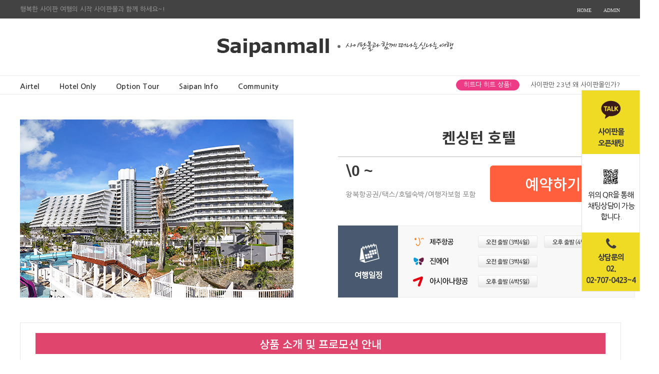

--- FILE ---
content_type: text/html; charset=utf-8
request_url: http://www.saipanmall.co.kr/bbs/board.php?bo_table=airtel&wr_id=2
body_size: 41604
content:
<!doctype html>
<html lang="ko">
<head>
<meta charset="utf-8">
<meta http-equiv="imagetoolbar" content="no">
<meta http-equiv="X-UA-Compatible" content="IE=10,chrome=1">

<meta name="description" content="사이판 전문 여행사, PIC ,월드리조트, 하얏트 호텔, 켄싱턴호텔, 피에스타리조트, 아쿠아리조트, 사이판 에어텔 및 옵션투어 예약">
<meta property="og:type" content="website">
<meta property="og:title" content="사이판몰">
<meta property="og:description" content="사이판 전문 여행사, PIC ,월드리조트, 하얏트 호텔, 켄싱턴호텔, 피에스타리조트, 아쿠아리조트, 사이판 에어텔 및 옵션투어 예약">
<meta property="og:image" content="http://saipanmall.co.kr/preview.jpg">
<meta property="og:url" content="http://saipanmall.co.kr">
<link rel="stylesheet" href="/css/cal.css" type="text/css">
<!-- 공통 적용 스크립트 , 모든 페이지에 노출되도록 설치. 단 전환페이지 설정값보다 항상 하단에 위치해야함 --> 
<script type="text/javascript" src="//wcs.naver.net/wcslog.js"> </script> 
<script type="text/javascript"> 
if (!wcs_add) var wcs_add={};
wcs_add["wa"] = "s_55a5afb74945";
if (!_nasa) var _nasa={};
if(window.wcs){
wcs.inflow();
wcs_do();
}
</script>
<title>켄싱턴 호텔 > 에어텔 | 사이판몰</title>
<link rel="stylesheet" href="http://www.saipanmall.co.kr/css/default.css">
<link rel="stylesheet" href="http://www.saipanmall.co.kr/skin/board/tp_airtel/style.css">
<link rel="stylesheet" href="http://www.saipanmall.co.kr/skin/latest/basic/style.css">
<link rel="stylesheet" href="http://fonts.googleapis.com/earlyaccess/nanumgothic.css" type="text/css" />
<link rel="stylesheet" href="http://fonts.googleapis.com/earlyaccess/notosanskr.css" type="text/css" />
<!--[if lte IE 8]>
<script src="http://www.saipanmall.co.kr/js/html5.js"></script>
<![endif]-->
<script>
// 자바스크립트에서 사용하는 전역변수 선언
var g5_url       = "http://www.saipanmall.co.kr";
var g5_bbs_url   = "http://www.saipanmall.co.kr/bbs";
var g5_is_member = "";
var g5_is_admin  = "";
var g5_is_mobile = "";
var g5_bo_table  = "airtel";
var g5_sca       = "";
var g5_editor    = "smarteditor2";
var g5_cookie_domain = "";
</script>
<script src="http://www.saipanmall.co.kr/js/jquery-1.8.3.min.js"></script>
<script src="http://www.saipanmall.co.kr/js/jquery.menu.js"></script>
<script src="http://www.saipanmall.co.kr/js/common.js"></script>
<script src="http://www.saipanmall.co.kr/js/wrest.js"></script>
<script src="http://use.fontawesome.com/d50ae50d3a.js"></script>

</head>
<body>

<h1 id="pagetle">켄싱턴 호텔 > 에어텔</h1>

<div id="skip_to_container"><a href="#wrap_body">본문 바로가기</a></div>


<!--//   상단 시작 -->

<!--//상단메뉴-->
<div id="top_wrap">
	<div id="top">
		<div id="msg">행복한 사이판 여행의 시작 사이판몰과 함께 하세요~!</div>
		<ul id="tm">
			<li><a href="http://www.saipanmall.co.kr">HOME</a></li>
						<!--<li><a href="http://www.saipanmall.co.kr/bbs/register.php">JOIN</a></li>-->
			<li><a href="http://www.saipanmall.co.kr/bbs/login.php">ADMIN</a></li>
																				</ul>
	</div>
</div>
<!--상단메뉴//-->


<!--//로고-->
<div id="logo">
	<a href="http://www.saipanmall.co.kr"><img src="http://www.saipanmall.co.kr/img/logo.jpg" alt="사이판몰"></a>
</div>
<!--로고//-->

<!--//네비게이션-->
<div id="gnb_wrap">

	<nav id="gnb">
		<h2>메인메뉴</h2>
		<ul id="gnb_1dul">
                        <li class="gnb_1dli" style="z-index:999">
                <a href="/bbs/board.php?bo_table=airtel" target="_self" class="gnb_1da">Airtel</a>
                            </li>
                        <li class="gnb_1dli" style="z-index:998">
                <a href="/bbs/board.php?bo_table=hotelonly" target="_self" class="gnb_1da">Hotel Only</a>
                            </li>
                        <li class="gnb_1dli" style="z-index:997">
                <a href="/bbs/board.php?bo_table=optiontour" target="_self" class="gnb_1da">Option Tour</a>
                            </li>
                        <li class="gnb_1dli" style="z-index:996">
                <a href="/bbs/board.php?bo_table=saipaninfo" target="_self" class="gnb_1da">Saipan Info</a>
                            </li>
                        <li class="gnb_1dli" style="z-index:995">
                <a href="/bbs/board.php?bo_table=saipanmall_qna" target="_self" class="gnb_1da">Community</a>
                <ul class="gnb_2dul">
                    <li class="gnb_2dli"><a href="/bbs/board.php?bo_table=saipanmall_qna" target="_self" class="gnb_2da">질문과 답변</a></li>
                                    <li class="gnb_2dli"><a href="/bbs/board.php?bo_table=board_1" target="_self" class="gnb_2da">여행후기</a></li>
                                    <li class="gnb_2dli"><a href="/bbs/board.php?bo_table=saipanmall_tour" target="_self" class="gnb_2da">사이판몰만의 특별한 여행후기</a></li>
                                    <li class="gnb_2dli"><a href="/bbs/board.php?bo_table=saipanmall_tip" target="_self" class="gnb_2da">사이판여행 Tip</a></li>
                                    <li class="gnb_2dli"><a href="/bbs/board.php?bo_table=sai_notice" target="_self" class="gnb_2da">공지사항</a></li>
                </ul>
            </li>
            		</ul>


		<ul id="smenu">
			<li class="hothan"><a href="http://www.saipanmall.co.kr/bbs/board.php?bo_table=sprice">히트다 히트 상품!</a></li>
			<li><a href="http://www.saipanmall.co.kr/bbs/content.php?co_id=difference">사이판만 23년 왜 사이판몰인가?</a></li>
		</ul>
	</nav>

</div>
<!--네비게이션//-->

<!-- 상단 끝   //-->

<hr>

<!--// 콘텐츠 시작 -->
<script src="http://www.saipanmall.co.kr/js/viewimageresize.js"></script>



<div id="wrap_body">



<!-- 게시물 읽기 시작 { -->

<!--
<div id="bo_v_table">에어텔</div>
-->


<article id="bo_v" style="width:100%">

    




	<!--//상품상세상단-->
	<div id="tpinfo">

		<!--//호텔 사진(좌)-->
		<div id="hphoto">
			<div id="bo_v_img">
<a href="http://www.saipanmall.co.kr/bbs/view_image.php?bo_table=airtel&amp;fn=2000904100_p3V284tv_6ecbd78f06997b61699a9c950b58c88e055754a0.jpg" target="_blank" class="view_image"><img src="http://www.saipanmall.co.kr/data/file/airtel/2000904100_p3V284tv_6ecbd78f06997b61699a9c950b58c88e055754a0.jpg" alt=""  width="547" height="356" ></a></div>
		</div>
		<!--호텔 사진(좌)//-->

		<!--//상품요약정보(우)-->
		<div id="tpsum">

			<!--//상품명 출력-->
			<div class="view_tpnam">
				켄싱턴 호텔			</div>


			<div class="view_tpprice">
				<!-- 괌몰 최저가 출력 wills 2016-06-17 -->
				<span style="font-family: 'Nanum Gothic', sans-serif;">\</span>0 ~			</div>

			<div class="view_included">왕복항공권/택스/호텔숙박/여행자보험 포함</div>

			<div class="view_tpreserve">
				<!-- 괌몰 예약버튼 출력 wills 2016-05-13 -->
								<a href="/bbs/write.php?bo_table=booking&bv=YWlydGVsJkEwOCbsvITsi7HthLQg7Zi47YWUJjEsMiwzLDQmMTrrlJTrn63siqQg7Jis7J247YGs66Oo7Iuc67iMDQoyOuuhnOyWhOuUlOufreyKpCDsmKzsnbjtgazro6jsi5zruIwm" class="btn_reservation">예약하기</a>
			</div>


						<div class="view_tpschedule">
				<img src="http://www.saipanmall.co.kr/img/view_tpschedule.jpg" border="0" usemap="#tpschedule" />
				<map name="tpschedule" id="tpschedule">
				<area onfocus="blur()"; href="javascript:popupWindow(600,700,'/cont_schedule/jejuair_34.php');" shape="rect" coords="284,22,399,44" />
				<area onfocus="blur()"; href="javascript:popupWindow(600,700,'/cont_schedule/jejuair_45.php');" shape="rect" coords="415,21,531,46" />
				<area onfocus="blur()"; href="javascript:popupWindow(600,700,'/cont_schedule/jinair_34.php');" shape="rect" coords="283,60,399,83" />
				<area onfocus="blur()"; href="javascript:popupWindow(600,700,'/cont_schedule/asiana_45.php');" shape="rect" coords="283,99,400,123" />
				</map>
			</div>
			
			<script type="text/javascript">
				function popupWindow(winWidth, winHeight, winURL){
					var winName = "schedule";
					var winPosLeft = (screen.width - winWidth) /2;
					var winPosTop  = (screen.height - winHeight) /2;
					window.open(winURL,winName,'width=600, height=700, scrollbars= 1, toolbar=0, menubar=no, top=winPosTop, left=winPosLeft');
				}
			</script>

		</div>
		<!--상품요약정보(우)//-->

	</div>
	<!--상품상세상단//-->



	<!--//프로모션 특전(글내용)-->
	<div id="bo_v_con">
		<h1>상품 소개 및 프로모션 안내</h1>
		<p>.</p>	</div>
		<!--프로모션 특전(글내용)//-->


	<!--//특전 및 포함사항-->
	<div id="tpguide">
		<div id="benefit">
			<div class="tle"><img src="http://www.saipanmall.co.kr/img/tle_tpguide_01.jpg" border="0"></div>
			<ul class="list">
				<li>준비중입니다.</li>
			</ul>
		</div>
		<div id="include">
			<div class="tle"><img src="http://www.saipanmall.co.kr/img/tle_tpguide_02.jpg" border="0"></div>
			<ul class="list">
				<li>왕복항공료</li>
				<li>택스(인천공항세+관광진흥기금)</li>
				<li>호텔숙박</li>
				<li>호텔조식</li>
				<li>여행자보험</li>
			</ul>
		</div>
		<div id="notinclude">
			<div class="tle"><img src="http://www.saipanmall.co.kr/img/tle_tpguide_03.jpg" border="0"></div>
			<ul class="list">
				<li>개인경비</li>
			</ul>
		</div>
	</div>
	<!--특전 및 포함사항//-->


	<!--//호텔정보-->
	<div id="hotelinfo">
		

<h1>켄싱턴 호텔 소개</h1>

<p>
	2016년 7월 21일 오픈한  ‘켄싱턴호텔 사이판(Kensington Hotel Saipan)‘은 이랜드 그룹이 해외에 첫번째로 론칭하는 켄싱턴 브랜드이다.<br>
	프리미엄 올인클루시브 콘셉트의 호텔로, 사이판의 북부 산로케 마을에 자리잡고 있어 조용하고 한적하게 휴양을 즐길 수 있는 장점을 가지고 있다.<br>
	산호초로 둘러싸이고, 풍경이 아름다운 비치가 호텔 앞에 있으며, 그루토(Grotto), 만세절벽(Banzai Cliff), 아메리칸 메모리얼 파크(American Memorial Park),<br>
	새 섬(Bird Island) 등 사이판의 관광명소에서 가까운 지리적 이점이 있다.
</p>

<p>
	<img src="/cont_hotelinfo/img/kensington_01.jpg" border="0"><br>
	<img src="/cont_hotelinfo/img/kensington_02.jpg" border="0">
</p>





<h2>객실안내</h2>

<p>
	객실 디자인은 그레이, 블루, 블랙타입으로 객실 배정은 각 층별 객실 타입으로 랜덤 배정 됩니다. (블랙은 14,15층 프리미어 디럭스에만 있음)<br>
	* 객실 바닥은 전 객실 카펫입니다. 단, 프리미어 디럭스(14,15층/블랙인테리어) 13객실만 우드타일입니다.
	<br><br>
	<strong>※객실에서 대여 또는 호텔 구비 품목</strong><br>
	(* 대여품목은 수량이 제한되어 있으므로, 사전 요청해주시기 바랍니다.)<br>
	유아용 침대(만12개월미만), 안전가드(만4세미만 가능), 맥켈란 유모차, 아기발판, 유아변기커버, 스토케 아기욕조, 우산, 선풍기 등이 준비되어 있습니다.<br>
	젖병소독기, 공기청정기, 전자레인지는 객실에서는 사용이 어려우시며, 프론트 또는 객실에서 OTS 로 고객 요청시 이용이 가능합니다.
</p>

<p>
	<img src="/cont_hotelinfo/img/kensington_03.jpg" border="0"><br>
	<img src="/cont_hotelinfo/img/kensington_04.jpg" border="0"><br>
	<img src="/cont_hotelinfo/img/kensington_05.jpg" border="0">
</p>

<h3>Deluxe 디럭스</h3>

<p>
	객실 면적: 36.4㎡ / 11PY<br>
	룸 구성: 침실 1, 욕실 1, 발코니 1<br>
	전망	정면 바다전망<br>
	타입	더블(1400mm * 2000mm 사이즈 침대 2개) 또는 킹 (1800mm * 2000mm 사이즈 침대 1개)<br>
	객실수 : 75 <br>
	객실층 : 3, 5층 (4층이 없습니다.)
	<br><br>
	공통사항<br>
	50”LED TV, 헤어드라이어, 전기포트, 아이스 버켓, 무료비치백, 금고, 무료 Wifi, 아이스머신 (3~11층 복도 엘리베이터 왼쪽 위치), 세탁 서비스 (유료)
	<br><br>
	객실 특징<br>
	특별 제작된 프리미엄 침구세트 및 매트리스, MOR 어메니티 제공, 미니바 제공
</p>

<h3>Royal Deluxe 로얄 디럭스</h3>

<p>
	객실 면적: 36.4㎡ / 11PY<br>
	룸 구성: 침실 1, 욕실 1, 발코니 1<br>
	전망	정면 바다전망<br>
	타입	더블(1400mm * 2000mm 사이즈 침대 2개) 또는 킹 (1800mm * 2000mm 사이즈 침대 1개)<br>
	객실수 : 138<br>
	객실층 : 6,7,8,9층
	<br><br>
	공통사항<br>
	50”LED TV, 헤어드라이어, 전기포트, 아이스 버켓, 무료비치백, 금고, 무료 Wifi, 아이스머신 (3~11층 복도 엘리베이터 왼쪽 위치), 세탁 서비스 (유료)
	<br><br>
	객실 특징<br>
	특별 제작된 프리미엄 침구세트 및 메트리스, MOR 어메니티 제공, 미니바 제공
</p>

<h3>Premier Deluxe 프리미어 디럭스</h3>

<p>
	마린 크루즈 풍의 감각적인 모든 객실에서 에메랄드 빛의 환상적인 바다 전망을 즐기실 수 있습니다. 온 몸을 포근하게 감기는<br>
	프리미엄 침구세트와 매트리스가 수면의 품격을 높였으며, 최상급 어메니티는 피로와 스트레스를 완화 시켜 드립니다.
	<br><br>
	객실 면적	36.4㎡ / 11PY<br>
	룸 구성	침실 1, 욕실 1, 발코니 1<br>
	전망	정면 바다전망<br>
	타입	더블(1400mm * 2000mm 사이즈 침대 2개) 또는 킹 (1800mm * 2000mm 사이즈 침대 1개)<br>
	객실수 : 92<Br>
	객실층 : 10, 11, 12, 14, 15층 (13층 없습니다.)
	<br><br>
	공통사항<br>
	50”LED TV, 헤어드라이어, 전기포트, 아이스 버켓, 무료비치백, 금고, 무료 Wifi, 세탁 서비스 (유료)
	<br><br>
	객실 특징<br>
	특별 제작된 프리미엄 침구세트 및 매트리스, 록시땅 어메니티 제공, 비타민 샤워헤드 설치, 미니바 제공
</p>

<h3>Kensington Junior Suite 켄싱턴 주니어 스위트</h3>

<p>
	객실 면적 72.7㎡ / 22PY<br>
	전망	정면 바다 전망<br>
	타입	더블(1400mm * 2000mm 사이즈 침대 2개) 또는 킹 (1800mm * 2000mm 사이즈 침대 1개)<br>
	객실수 : 7개<br>
	객실층 : 14, 15층
	<br><br>
	공통사항<br>
	50”LED TV, 헤어드라이어, 전기포트, 아이스 버켓, 무료비치백, 금고, 무료 Wifi, 세탁 서비스 (유료)
	<br><br>
	객실 특징<bR>
	특별 제작된 프리미엄 침구세트 및 메트리스, 에르메스 어메니티 제공, 아로마 디퓨저 설치, 네스프레소 캡슐 커피 머신, 비타민 샤워헤드 설치, 미니바 제공
</p>

<h3>Kensington Royal Suite켄싱턴 로얄 스위트</h3>

<p>
	객실 면적 109㎡ / 33PY<br>
	전망	정면 바다 전망<br>
	타입	슈퍼킹 (2000mm * 2000mm 사이즈 침대 1개)<bR>
	객실수 : 1개<br>
	층수 : 15층
	<bR><br>
	공통사항<br>
	헤어드라이어, 전기포트, 아이스 버켓, 무료비치백, 금고, 무료 Wifi, 세탁 서비스 (유료)
	<br><br>
	객실 특징<br>
	60”LED TV, 특수제작된 프리미엄 침구세트 및 매트리스, 에르메스 어메니티 제공, 아로마 디퓨저 설치, 네스프레소 캡슐 커피 머신, 비타민 샤워헤드 설치, 미니바 제공
</p>



<h2>레스토랑</h2>

<p>
	남태평양 최고의 셰프들이 선보이는 동서양 음식의 조화로운 향연과 더불어, 럭셔리 크루즈 인테리어로 멋지게 재현 된 레스토랑에서 스타일리시한 미각여행의 경험을 느껴보십시오.<br>
	미각여행의 필수품 켄싱턴 패스포트는 체크인시 제공됩니다. 각 레스토랑에서 스템프를 찍어드리며, 패스포드를 지참하셔야 레스토랑 이용이 가능합니다.
</p>


<h3>인터네셔널 뷔페 레스토랑 LORIA </h3>

<p>
	크루즈 콘셉트의 고급스러운 인테리어로 디자인 되었으며, 이국적인 아시안 요리와 고급스러운 웨스턴 요리의 조화롭게 어울러진 스타일리시 인터내셔널 뷔페입니다.<br>
	매주 수요일, 일요일 중식은 무제한 샴페인이 포함된 브런치를 제공합니다.
	<br><br>
	위치 : 1층 사우스윙, 좌석수 : 300석<br>
	운영시간 : 조식 06:30 ~ 10:00 / 중식 11:30 ~ 14:00 / 석식 18:00 ~ 21:30
</p>

<p>
	<img src="/cont_hotelinfo/img/kensington_06.jpg" border="0">
</p>

<h3>중식 레스토랑 EAST MOON</h3>

<p>
	사이판 내 호텔의 유일한 중식당으로 각양각색의 라이브 수제 딤섬과 정통 북경 요리 등 다채로운 맛의 향연을 즐기실 수 있습니다.<br>
	위치 : 1층 노스윙, 좌석수 : 180석
	<br><br>
	운영시간<br>
	조식 06:30 ~ 10:00 (중국식 뷔페) (8월 22일부터 운영 예정)<br>
	중식 11:30 ~ 14:00 (중국식 뷔페) (8월 21일까지는 세트메뉴로 제공됨)<bR>
	석식 18:00 ~ 21:15 (오늘의 스페셜 세트 메뉴)
	<br><br>
	* 상기 메뉴 및 영업시간은 날씨와 업장 상황에 따라 변경될 수 있습니다.
</p>

<p>
	<img src="/cont_hotelinfo/img/kensington_07.jpg" border="0">
</p>

<h3>일식 & 테판야끼 레스토랑 MEISHO</h3>

<p>
	켄싱턴 메이쇼에서는 일본 전통 음식이 재해석 됩니다. 레스토랑은 1, 2층으로 나뉘어진 복층 구성으로 1층에서는 다양한 누들과 라이브 스시가 신선함을 선사하며,<br>
	2층에서는 파우파우 비치의 트로피컬 오션뷰를 감상함과 동시에 눈앞에서 펼쳐지는 셰프들의 화려한 손 기술의 테판야끼를 즐기실 수 있습니다.<br>
	위치 : 1층 풀사이드,  좌석수 : 78석 (스시바 10석, 테판야끼 30석, 홀 38석)
	<br><br>
	운영시간<br>
	중식 11:30 ~ 14:00  (스시&테판야끼) / 석식 18:00 ~ 22:00 (스시&테판야끼)<br>
	* 테판야끼 이용시 예약 필수로 1인당 $20 추가요금 발생 (슈퍼인클루시브 런칭 전까지, 추후는 이용이 제한 될 수 있습니다.)
</p>

<h3>선셋 바비큐 Ocean Grill</h3>

<p>
	야자수가 펼쳐진 야외 테라스에서 붉은 노을이 지는 석양을 바라보며 다양한 종류의 바비큐로 구성된 낭만적인 디너를 선사해 드립니다.<br>
	수비드공법 (저온진공조리법)으로 신선하고 촉촉한 본연의 육즙을 느낄 수 있는 서프앤터프 바비큐를 뷔페식으로 즐기실 수 있습니다.<br>
	위치 : 1층 풀사이드, 좌석수 : 180석
	<br><br>
	운영시간 : 석식 18:00 ~ 21:30 (월,화,목,금,토 운영)<br>
	* 사전 예약 필수
</p>

<h3>카페 & 바 라운지 OHAS</h3>

<p>
	켄싱턴 오하스만의 시그니처 칵테일 등 간단한 음료를 즐길 수 있는 공간입니다.
	<br><br>
	위치 : 2층 사우스 윙, 좌석수 : 100석<br>
	운영시간 : 10:00~24:00
</p>

<h3>풀 사이드 바 SPLASH BAR</h3>

<p>
	푸른 하늘과 넓은 바다 사이에서 이국적인 아웃도어 풀 전망을 바라보며 즐기는 다양하고 시원한 켄싱턴의 시그니쳐 칵테일과 음료를 즐겨보세요.
	<br><br>
	위치 : 1층 풀사이드<br>
	운영시간 : 10:00~22:00
</p>

<h3>스낵 바 LAGOON SNACKS</h3>

<p>
	셰프의 정성스러운 손길에서 탄생한 품격 있는 홈메이드 피자가 준비되어 있는 사이판 유일의 프리미엄 피자하우스, 라군 스낵 바입니다.
	<br><br>
	위치 : 1층 풀사이드<br>
	운영시간 : 10:00~18:00
</p>



<h2>POOL</h2>

<p>
	워터슬라이드(54m)는 사이판 최초 반투명재질의 슬라이드로 키 122cm 이상이면 누구나 이용 가능합니다.<br>
	슬라이드 운영시간: 09:00~17:00
</p>

<p>
	<img src="/cont_hotelinfo/img/kensington_08.jpg" border="0">
</p>

<h3>Family Pool 패밀리풀</h3>

<p>
	운영시간 : 08:00 ~ 22:00 / 수심 : 1.2m
</p>

<p>
	<img src="/cont_hotelinfo/img/kensington_09.jpg" border="0">
</p>

<h3>Splash Pool 스플래시풀</h3>

<p>
	운영시간 : 08:00~22:00 / 수심 : 0.7m
</p>

<p>
	<img src="/cont_hotelinfo/img/kensington_10.jpg" border="0">
</p>

<h3>Kid’s Pool 키즈풀 (어린이 슬라이드 2개 설치)</h3>

<p>
	운영시간 : 08:00 ~ 17:00 / 수심 : 0.0~0.6m
</p>

<p>
	<img src="/cont_hotelinfo/img/kensington_11.jpg" border="0">
</p>



<h2>부대시설</h2>

<h3>Cocomong Camp</h3>

<p>
	인기캐릭터 코코몽 테마로 디자인되었으며, 키즈 전문 강사와 함께 코코몽 댄스 스쿨, 아트 스쿨, 마린 스쿨 등의 어린이 고객을 위한 다양한 프로그램이 준비되어있습니다.
	<br><br>
	<strong>장소 이용 안내 (프로그램 이용하지 않고 놀이시설 이용가능)</strong>
	<br><br>
	이용시간 : 09:00~ 22:00<br>
	위치 : 본관 1층 (Loria 옆 위치)<br>
	입장 가능 나이 : 0세 ~ 12세<br>
	단, 0세 ~ 3세(2013년 12월생 까지) 어린이들은 부모님 또는 보호자의 동반이 필요합니다.<br>
	즉, 부모님 또는 보호자의 동반시에만 이용이 가능하며, 프로그램 참여는 불가합니다.
	<br><br>
	<strong>케니와 함께 하는 코코몽 프로그램</strong>
	<br><br>
	프로그램 참가나이: 4세 (2012 년 1월생부터) ~ 8세 (2008년 12월생까지) 참여 가능<br>
	위치: Ground Floor 위치 (Loria 옆 위치)<br>
	운영 시간 : 종일반 09:00~17:00 / 오전반 09:00~12:00 / 오후반 13:00~17:00<br>
	준비물 : 수영복, 여분의 옷, 양말, 선크림, 캡모자, 비치샌달, 스포츠신발 등
	<br><br>
	* 프로그램 최대참가인원은 20명이며, 그 외에 추가 어린이는 놀이 공간 입장 가능합니다.
</p>

<p>
	<img src="/cont_hotelinfo/img/kensington_12.jpg" border="0"><br>
	<img src="/cont_hotelinfo/img/kensington_13.jpg" border="0">
</p>

<h3>Banquet</h3>

<p>
	Kensington Hall – 부채꼴 모양의 연회장으로 앞쪽에 무대가 있으며, 오픈 스타일의 구조입니다. 연회식 세팅시 최대 180명까지 수용가능, 스크린, 빔프로젝터, 스피커 이용가능<br>
	Queens Hall – 연회식 세팅시 약 50명 수용 가능 이동식 스크린, 빔프로젝터, 스피커 이용 가능<br>
	* 연회의 경우, 켄싱턴호텔 사이판 한국 사무소로 별도 문의
</p>

<p>
	<img src="/cont_hotelinfo/img/kensington_13.jpg" border="0">
</p>

<h3>Golf (Coral Ocean Golf Resort)</h3>

<p>
	에메랄드 빛 사이판 바다를 따라 설계 되어 있는 골프 코스는 월드 클레스 챔피언 "레리 넬슨(Larry Nelson)"이 디자인 하였으며<br>
	누구나 한번쯤 라운딩을 하고 싶은 꿈을 꾸게 만드는 "꿈의 구장" 입니다.<br>
	사이판 유일의 LPGA 정규 코스 18홀을 이용하실 수 있는 기회를 제공합니다.
	<br><br>
	* 투숙객에 한하여 투숙기간 라운딩시 특별가 제공<br>
	* 사전 예약 필수로 호텔에서 차로 약 20분거리 위치, 사이판 국제공항에서 5분거리 위치
</p>

<h3>Luxury Gallery</h3>

<p>
	이랜드 그룹 해외 바이어들이 엄선한 명품을 합리적으로 만나실 수 있는 호텔 내 명품 편집샵입니다. 다양한 명품 브랜드를 호탤 내에서 구매하실 수 있습니다.
</p>

<h3>I love Saipan (Gift Shop)</h3>

<p>
	사이판 최대 기념품샵 아이러브사이판이 호텔 내 입점되어 고객 여러분의 편의를 도와드립니다.
</p>	</div>
	<!--호텔정보//-->

	<!--//호텔정보-->
	<div id="information">
		<div id="left">

			<div class="tle"><img src="http://www.saipanmall.co.kr/img/tle_information_01.jpg" border="0"></div>
			<h2>항공 정보</h2>
			<ul class="list">
				<li>용기당 100ml를 초과하는 화장품, 치약류, 헤어젤 등 기타 액체류 물품은 기내반입이 제한되며 총 1리터(1인당)가 넘는 경우 공항압수 등의 조치가 있을 수 있습니다.<br>(단, 탁송수하물은 제한 없음)</li>
				<li>수화물 확인 : 개인 짐을 찾으실 때까지 수하물표 (BAGGAGE TAG) 를 가지고 계십시오.<br>(공항에서 도난방지를 위해 수화물표를 각각 대조하여 검사 합니다.)</li>
				<li>그룹 항공권을 이용하는 경우 출발 당일 공항에서 수속 받을 시 좌석 배정되며, 좌석 배정은 항공사 고유 권한으로 인천 공항 탑승 수속 순서를 기준으로 정해집니다.</li>
				<li>사이판 - 인천 구간 수하물을 1인당 23KG 로 제한되어 있습니다.<br>(항공사 규정의 의거 변경될수 있습니다.)</li>
			</ul>
			<h2>사이판 입국 정보</h2>
			<ul class="list">
				<li>이란, 이라크, 시리아, 수단을 방문했던 승객은 사이판 입국시 반드시 미국 비자 (미대사관 발행 REGULAR 비자 기준 / ESTA 불가!)를 소지해야만 입국이 가능합니다.<br>(인천공항 수속시 제한)</li>
				<li>사이판은 미국령으로, 무비자 입국 후 45일 이내 체류 가능합니다.<br>(단, 미국 비자 발급을 거부받은 유경험자는 입국이 거절될 수 있습니다.)</li>
				<li>외국 국적자의 경우 입국 가능여부를 반드시 미국 대사관에 확인 바랍니다.</li>
				<li>입국시, 세관신고서에 신고하지 않은 식품(라면, 소세지 등)에 대해 최소 $300의 벌금이 부과 될 수 있습니다.</li>
				<li>리턴 티켓을 분실 할 경우 현지 입국이 거절 될 수 있습니다.</li>
			</ul>
			<h2>카보타지 룰(CABOTAGE)</h2>
			<ul class="list">
				<li>미국본토(출발지 미국)에서 미국 국적기 이외의 항공사를 이용하여 한국에 오셨을 경우, 미국 국적기를 이용해서만 미국령으로 출국이 가능합니다. 따라서 위와 같은 경우의 고객님께서는 본 상품 이용이 불가하오니 확인 바랍니다.</li>
			</ul>

			<div class="tle"><img src="http://www.saipanmall.co.kr/img/tle_information_02.jpg" border="0"></div>
			<ul class="list">
				<li>고객님의 여권으로 체크인이 가능합니다. (사전에 여권준비)</li>
				<li>몇몇 호텔에 따라 체크인시 신용카드 또는 약 $100~150 현금(또는 현지화폐)으로 보증금/데포짓을 받습니다. (보증금 제도(Deposit-데포짓)는 숙박중 발생할수 전화비, 미니바 또는 혹시나 있을수 있는 기물 파손 등에 대한 보증 개념으로 사용내역이 체크아웃시 카드승인 미접수 처리 또는 현금을 돌려받습니다.)</li>
			</ul>

			<div class="tle"><img src="http://www.saipanmall.co.kr/img/tle_information_03.jpg" border="0"></div>
			<ul class="list">
				<li>예약후 담당자가 배정되며 항공권과 호텔의 정확한 확정유무를 담당자가 재확인 드립니다.</li>
				<li>상기 상품은 할인항공권을 기준으로 책정된 상품이며 할인항공권이 조기마감된 경우에는 상품가가 올라 갈수 있습니다.</li>
				<li>출발일 기준 7일 이내 급예약인 경우 담당자에게 전화 상담해주시기 바랍니다.</li>
				<li>본상품의 호텔 및 일정은 현지사정에 의해 변경될수도 있습니다.</li>
			</ul>

			<div class="tle"><img src="http://www.saipanmall.co.kr/img/tle_information_04.jpg" border="0"></div>
			<div class="cont">
				유류할증료는 국제유가와 항공사 영업환경을 고려한 건설교통부의 '국제선 항공요금과 유류할증료 확대방안`에따라 예고없이 인상되거나, 또는 인하된 금액이 반영될 수 있습니다.
			</div>

			<div class="tle"><img src="http://www.saipanmall.co.kr/img/tle_information_05.jpg" border="0"></div>
			<div class="cont" style="margin-bottom:0px">
				국제선 공항에서 실시하는 승객 휴대 액체류에 대한 엄격한 검색 강화로 인하여 출국시 검색시간이 다소 길어질 수 있으니 가급적 미팅시간에 늦지않도록 해주실 것을 부탁드리며, 아울러 부피가 100ml를 초과하는 화장품,치약류,헤어젤 등 기타 액체류 물품은 휴대가 제한되오니 각별히 신경써 주시기 바랍니다. (단, 국제공항을 이용하지 않은 경우, 적용대상에서 제외됩니다.)
			</div>

		</div>
		<div id="right">

			<div class="tle"><img src="http://www.saipanmall.co.kr/img/tle_information_06.jpg" border="0"></div>
			<ul class="list">
				<li>여권은 여행출발일 기준으로 6개월이상 남아 있어야 출국,입국이 가능합니다.</li>
				<li>여권상에 기재된 정확한 영문이름이 아닐 경우 탑승이 불가합니다.</li>
				<li>여행 예약 확정후 1인당 현금 20만원의 예약금을 입금하셔야 정식 예약으로 인정됩니다.</li>
				<li>항공사의 사정으로 인해 일정이 변경되는 경우 항공사 자체의 피해보상 규정이 적용됩니다.</li>
				<li>항공기의 사전 좌석배정은 항공사나 항공권 특성에 따라 배정 방법이 다르기 때문에 담당자와 상의해 주시기 바라며 좌석배정의 실제권한은 항공사에 있습니다.</li>
			</ul>

			<div class="tle"><img src="http://www.saipanmall.co.kr/img/tle_information_07.jpg" border="0"></div>
			<h2>표준약관 규정안내</h2>
			<ul class="list">
				<li>국외여행 표준약관에 따른 여행자 계약금과 취소 시 취소료 규정은 다음과 같습니다. 예약 시 반드시 숙지해 여행 취소로 인한 불이익이 없도록 주의해 주십시요.</li>
				<li>여행사 귀책사유에 의한 취소의 경우 상기조건의 반대로 배상이 이루어집니다.</li>
			</ul>
			<h2>계약금 규정안내</h2>
			<ul class="list">
				<li>상기 상품은 호텔, 항공, 현지 사정등에 의하여 20만원의 계약금 납입 후에 예약확정을 받으실 수 있습니다. 예약 후 재문의하시기 바랍니다.</li>
			</ul>
			<h2>항공권 관련 특별 규정안내 - (항공권 취소수수료 및 여행업무 취급수수료)</h2>
			<ul class="list">
				<li>항공권 발권이후 취소시 항공사의 취소수수료 및 여행사 발권업무에 대해 취급수수료 1인 10만원 별도 부과</li>
			</ul>
			<h2>여행취소 표준약관 - 수수료안내</h2>
			<div class="cont">
				여행자는 예약 후 취소를 할 경우 국외여행 표준약관 제 15조에 근거하여 소비자 피해보상 규정에 따라 아래의 비율로 취소 수수료를 부과합니다.<br>
				아울러 당사(여행사)의 귀책사유로 여행 출발이 취소되는 경우에도 동일한 규정이 적용됩니다.<br>
				(단, 여행 참가자 수의 미달로 여행개시 7일전까지 여행 취소 시 여행 계약금만 환불됨)
				<br><br>
				여행 출발(개시) ~30일 전까지 통보시 - 계약금 환급<br>
				여행 출발(개시) 29 ~ 20일 전까지 통보시 - 총 상품 가격의 10% 배상<br>
				여행 출발(개시) 19 ~ 10일 전까지 통보시 - 총 상품 가격의 15% 배상<br>
				여행 출발(개시) 9 ~ 8일 전까지 통보시 - 총 상품 가격의 20% 배상<br>
				여행 출발(개시) 7 ~ 1일 전까지 통보시 - 총 상품 가격의 30% 배상<br>
				여행 출발(개시) 당일 통보시 - 총 상품 가격의 50% 배상
			</div>
			<ul class="list">
				<li>상기 규정은 본사와 여행자 상호동의로 이루어지며 여행자 동의는 예약금 또는 잔금 입금을 하였을 경우 상호 동의한 것으로 간주가 되며 취소료규정을 정확히 인지하지 않아 발생하는 불이익이 없도록 상호 유념해 주십시요.</li>
			</ul>
			<h2>기타 특별 규정안내</h2>
			<ul class="list">
				<li>당사는 국외여행을 실시함에 있어서 이용운송•숙박기관에 지급하여야 할 요금이 계약 체결시보다 5%이상 증감하거나 여행요금에 적용된 외화환율이 계약 체결시보다 2% 이상 증감한 경우 당사 또는 여행자는 그 증감된 금액 범위 내에서 여행요금의 증감을 상대방에게 청구할 수 있습니다.</li>
				<li>당사는 제1항의 규정에 따라 여행요금이 증액하였을 때에는 여행출발일 15일전에 여행자에게 통지하여야 합니다.</li>
				<li>여행자는 제1항의 규정에 따라 여행요금이 감액하였을 때에는 여행출발일 15일전에 당사에 통지 하여야 합니다.</li>
				<li>
				당사는 여행계약 이후 다음 명기되는 사유에 의한 경우 예약 계약을 해제할 수 있습니다.<br>
				- 천재지변, 불의의 재해, 정변, 전란, 파업 항공기 납치 등 부득이한 사유에 의해 여행실시가<br>&nbsp;&nbsp;불가능하게 된 경우<br>
				- 여행 참가자 수가 최저인원 및 현지 조인이 불가능 할 경우, 여행을 중지하는 사항을<br>&nbsp;&nbsp;출발 7일전까지 여행자에게 통지한 경우
				</li>
			</ul>

		</div>
	</div>
	<!--호텔정보//-->





    <!--
    <section id="bo_v_atc">
        <h2 id="bo_v_atc_title">본문</h2>

		본문 내용 시작 {
        <div id="bo_v_con"><p>.</p></div>
                 } 본문 내용 끝

            </section>
    -->

    
    
    <!-- 링크 버튼 시작 { -->
    <div id="bo_v_bot">
        		 <!--
                <ul class="bo_v_nb">
            <li><a href="./board.php?bo_table=airtel&amp;wr_id=3" class="btn_b01">이전상품</a></li>            <li><a href="./board.php?bo_table=airtel&amp;wr_id=1" class="btn_b01">다음상품</a></li>        </ul>
        		-->

        <ul class="bo_v_com">
			<!--
                                    <!--			-->
                                                <li><a href="./board.php?bo_table=airtel&amp;page=" class="btn_b01">상품목록으로 돌아가기</a></li>
                    </ul>
            </div>
    <!-- } 링크 버튼 끝 -->

</article>
<!-- } 게시판 읽기 끝 -->





</div>






<script>

function board_move(href)
{
    window.open(href, "boardmove", "left=50, top=50, width=500, height=550, scrollbars=1");
}
</script>

<script>
$(function() {
    $("a.view_image").click(function() {
        window.open(this.href, "large_image", "location=yes,links=no,toolbar=no,top=10,left=10,width=10,height=10,resizable=yes,scrollbars=no,status=no");
        return false;
    });

    // 추천, 비추천
    $("#good_button, #nogood_button").click(function() {
        var $tx;
        if(this.id == "good_button")
            $tx = $("#bo_v_act_good");
        else
            $tx = $("#bo_v_act_nogood");

        excute_good(this.href, $(this), $tx);
        return false;
    });

    // 이미지 리사이즈
    $("#bo_v_atc").viewimageresize();
});

function excute_good(href, $el, $tx)
{
    $.post(
        href,
        { js: "on" },
        function(data) {
            if(data.error) {
                alert(data.error);
                return false;
            }

            if(data.count) {
                $el.find("strong").text(number_format(String(data.count)));
                if($tx.attr("id").search("nogood") > -1) {
                    $tx.text("이 글을 비추천하셨습니다.");
                    $tx.fadeIn(200).delay(2500).fadeOut(200);
                } else {
                    $tx.text("이 글을 추천하셨습니다.");
                    $tx.fadeIn(200).delay(2500).fadeOut(200);
                }
            }
        }, "json"
    );
}
</script>
<!-- } 게시글 읽기 끝 -->
<!-- 콘텐츠 끝 //-->



<!--// 하단 커뮤니티 시작 -->
<div id="wrap_community">
	<div id="community">
		<div class="cscenter"><iframe width="287" height="193" src="https://www.youtube.com/embed/RQxq0Js0wjA?rel=0&amp;showinfo=0" frameborder="0" allowfullscreen></iframe></div>
		<div class="fsite"><img src="http://www.saipanmall.co.kr/img/comm_fsite.jpg" border="0" usemap="#fsite"></div>
		<div class="notice">
			<p class="tle"><a href="http://www.saipanmall.co.kr/bbs/board.php?bo_table=sai_notice"><i class="fa fa-volume-up" aria-hidden="true"></i> 공지사항</a></p>
			<div class="recent">
				
<!-- 공지사항 최신글 시작 { -->
<div class="lt">
    <ul>
            <li>
			<span class="article">
            <a href="https://saipanmall.nww.kr:443/bbs/board.php?bo_table=sai_notice&amp;wr_id=165&amp;sfl=wr_name%2C1&amp;sst=wr_hit&amp;sod=asc&amp;sop=and&amp;page=1620"><strong>사이판 티 갤러리아 고디바…</strong></a> 			 </span>
			 <span class="datetime">2019-04-25</span>
        </li>
            <li>
			<span class="article">
            <a href="https://saipanmall.nww.kr:443/bbs/board.php?bo_table=sai_notice&amp;wr_id=163&amp;sfl=wr_name%2C1&amp;sst=wr_hit&amp;sod=asc&amp;sop=and&amp;page=1620"><strong>pic 사이판 공지사항</strong></a> 			 </span>
			 <span class="datetime">2017-01-12</span>
        </li>
            <li>
			<span class="article">
            <a href="https://saipanmall.nww.kr:443/bbs/board.php?bo_table=sai_notice&amp;wr_id=162&amp;sfl=wr_name%2C1&amp;sst=wr_hit&amp;sod=asc&amp;sop=and&amp;page=1620"><strong>켄싱턴호텔 프리미어 오하스…</strong></a> 			 </span>
			 <span class="datetime">2016-12-30</span>
        </li>
            <li>
			<span class="article">
            <a href="https://saipanmall.nww.kr:443/bbs/board.php?bo_table=sai_notice&amp;wr_id=161&amp;sfl=wr_name%2C1&amp;sst=wr_hit&amp;sod=asc&amp;sop=and&amp;page=1620"><strong>사이판 켄싱턴 호텔 엑스트…</strong></a> 			 </span>
			 <span class="datetime">2016-12-30</span>
        </li>
            <li>
			<span class="article">
            <a href="https://saipanmall.nww.kr:443/bbs/board.php?bo_table=sai_notice&amp;wr_id=160&amp;sfl=wr_name%2C1&amp;sst=wr_hit&amp;sod=asc&amp;sop=and&amp;page=1620"><strong>사이판몰 홈페이지 개편 기…</strong></a> 			 </span>
			 <span class="datetime">2016-12-06</span>
        </li>
            </ul>
</div>
<!-- } 공지사항 최신글 끝 -->			</div>
		</div>
		<ul class="cs">
			<li><a href="http://www.saipanmall.co.kr/bbs/board.php?bo_table=saipanmall_qna"><i class="fa fa-commenting" aria-hidden="true"></i> 문의게시판</a></li>
			<li><a href="http://www.saipanmall.co.kr/bbs/board.php?bo_table=saipanmall_tour"><i class="fa fa-camera" aria-hidden="true"></i> 사이판몰만의 특별한 여행후기</a></li>
			<li><a href="http://www.saipanmall.co.kr/bbs/board.php?bo_table=board_1"><i class="fa fa-coffee" aria-hidden="true"></i> 여행후기</a></li>
			<!--li><a href="http://www.saipanmall.co.kr/bbs/board.php?bo_table=board_2"><i class="fa fa-globe" aria-hidden="true"></i> 현지통신</a></li-->
			<li><a href="http://www.saipanmall.co.kr/bbs/board.php?bo_table=saipanmall_tip"><i class="fa fa-thumb-tack" aria-hidden="true"></i> 사이판여행 TIP</a></li>
		</ul>
	</div>
</div>
<map name="fsite" id="fsite">
    <area onfocus="blur();" href="https://blog.naver.com/shimgaisa" target="_blank" shape="rect" coords="10,141,130,189" />
</map>
<!-- 하단 커뮤니티 끝 //-->


<!--// 하단 시작 -->
<div id="wrap_footer">
	<div id="footer">
		<div id="copyright">
			<p class="cname">(주)윌트래블</p>
			<p class="cinfo">
				대표자명 : 김병찬 / 사업자 등록번호 : 105-86-41241<br>
				서울시 강남구 압구정로 42길 50 우진빌딩 301호<br>
				고객센터 : 02-707-0423, 0424 / 팩스 : 02-707-1744<br>
				Copyrightⓒ 2009-2016 Will Travel. All rights reserved.
			</p>
		</div>
		<ul id="link">
			<li><a href="http://www.saipanmall.co.kr/bbs/content.php?co_id=company">회사소개</a></li>
			<li><a href="http://www.saipanmall.co.kr/bbs/content.php?co_id=difference">왜? 사이판몰인가?</a></li>
			<li><a href="http://www.saipanmall.co.kr/bbs/content.php?co_id=provision">해외여행 표준약관</a></li>
			<li><a href="http://www.saipanmall.co.kr/bbs/content.php?co_id=privacy">개인정보 취급방침</a></li>
		</ul>
		<ul id="familysite">
			<li><a href="http://www.guammall.co.kr" target="_blank">괌몰</a></li>
			<li><a href="http://www.kotamall.kr" target="_blank">코타키나바루몰</a></li>
		</ul>
		<div id="cooperate">
			<p><a href="http://www.flyasiana.com" target="_blank"><img src="http://www.saipanmall.co.kr/img/cooperate_asiana.jpg" border="0"></a><a href="http://www.jinair.com" target="_blank"><img src="http://www.saipanmall.co.kr/img/cooperate_jinair.jpg" border="0"></a><a href="http://www.jejuair.net" target="_blank"><img src="http://www.saipanmall.co.kr/img/cooperate_jejuair.jpg" border="0"></a><a href="http://www.mymarianas.co.kr" target="_blank"><img src="http://www.saipanmall.co.kr/img/cooperate_gvb.jpg" border="0"></a></p>
			<p style="margin-top:24px;"><img src="http://www.saipanmall.co.kr/img/cooperate_comodo.jpg" border="0"></p>
		</div>
		<hr>
    </div>
</div>
<!-- 하단 끝 //-->

<!-- 퀵메뉴스크립트 -->
<div class="quick">
	<ul>
		<li><a href="http://pf.kakao.com/_Cxhgxkj/chat" target="_blank"><img src="/img/kakao.svg" alt="사이판몰 오픈채팅"><br>사이판몰<br>오픈채팅</a></li>
		<li><img src="/img/qrcode_50.png" alt="오픈채팅 QR코드 바로가기"><br>위의 QR을 통해<br>채팅상담이 가능합니다.</li>
		<li><a href="tel:02-707-0423"><i class="fa fa-phone" aria-hidden="true"></i><br>상담문의<br>02.<br>02-707-0423~4</a></li>
	</ul>
</div>




<!-- ie6,7에서 사이드뷰가 게시판 목록에서 아래 사이드뷰에 가려지는 현상 수정 -->
<!--[if lte IE 7]>
<script>
$(function() {
    var $sv_use = $(".sv_use");
    var count = $sv_use.length;

    $sv_use.each(function() {
        $(this).css("z-index", count);
        $(this).css("position", "relative");
        count = count - 1;
    });
});
</script>
<![endif]-->

</body>
</html>

<!-- 사용스킨 : tp_airtel -->


--- FILE ---
content_type: text/css
request_url: http://www.saipanmall.co.kr/css/cal.css
body_size: 6220
content:
@import url('https://cdn.jsdelivr.net/npm/xeicon@2.3.3/xeicon.min.css');

/* section calendar */
@font-face {
    font-family: 'NanumSquareR';
    font-style: normal;
    font-weight: 400;
    src: local('Nanum Square Regular'),
        local('NanumSquareR'),
}


html {
    --blue: #3f99ff;
}

body {
    font-family: NanumSquareR;
}

a {
    text-decoration-line: none;
    text-decoration: none;
    color: #000;
}

ol,
ul {
    list-style: none;
}


/* Calendar ---------------------------------------------------- */
.calendar-wrap {
    max-width: 1175px;
    padding-top: 50px;
    margin: 0 auto;
    font-family: "NanumSquareR";
    display: flex;
    gap: 2%;
    margin-bottom: 20px;
}

.calendar-wrap>div {}

.calendar-middle-wrap {
    background: #fafbfa;
    width: 34%;
    padding: 40px 32px;
    margin-bottom: 50px;
}

.checkInOutInfo {
    width: 30%;
    display: flex;
    justify-content: center;
    align-items: center;
    margin-bottom: 50px;
    background: #fafbfa;
    position: relative;
}

.calendar-wrap .cal_nav {
    display: flex;
    justify-content: center;
    align-items: center;
    font-weight: 700;
    font-size: 48px;
    line-height: 78px;
}

.calendar-wrap .cal_nav .year-month {
    color:#000;
    width: 300px;
    text-align: center;
    line-height: 1;
    font-size: 20px;
}

.calendar-wrap .cal_nav .nav {
    display: flex;
    border: 1px solid #333333;
    border-radius: 5px;
}

.calendar-wrap .cal_nav .go-prev,
.calendar-wrap .cal_nav .go-next {
    display: block;
    width: 50px;
    font-size: 0;
    display: flex;
    justify-content: center;
    align-items: center;
}

.calendar-wrap .cal_nav .go-prev::before,
.calendar-wrap .cal_nav .go-next::before {
    content: "";
    display: block;
    width: 10px;
    height: 10px;
    border: 1px solid #000;
    border-width: 3px 3px 0 0;
    transition: border 0.1s;
}

.calendar-wrap .cal_nav .go-prev::before {
    transform: rotate(-135deg);
}

.calendar-wrap .cal_nav .go-next::before {
    transform: rotate(45deg);
}

.calendar-wrap .cal_wrap {
    padding-top: 40px;
    position: relative;
    margin: 0 auto;
}

.calendar-wrap .cal_wrap::after {
    top: 368px;
}

.calendar-wrap .cal_wrap .dates {
    display: flex;
    flex-flow: wrap;
    height: 290px;
}

.calendar-wrap .cal_wrap .days {
    display: flex;
    margin-bottom: 20px;
}

.calendar-wrap .cal_wrap .day {
    display: flex;
    justify-content: center;
    align-items: center;
    width: calc(100% / 7);
    text-align: left;
    color: #2d1d0b;
    font-size: 13px;
    font-weight: bold;
    text-align: center;
    border-radius: 5px;
    cursor: pointer;
    position: relative;
}

.calendar-wrap .cal_wrap .day span {
    z-index: 5;
}

.calendar-wrap .cal_wrap .day .check_in_out_p {
    position: absolute;
    left: 50%;
    top: 47px;
    transform: translateX(-50%);
    font-size: 12px;
    width: 100%;
    color: var(--blue);
}

.calendar-wrap .cal_wrap .checkIn span {
    color: #fff;
}

.calendar-wrap .cal_wrap .checkOut span {
    color: #fff;
}

.calendar-wrap .cal_wrap .selectDay {
    position: relative;
}

.calendar-wrap .cal_wrap .selectDay::before {
    content: '';
    position: absolute;
    left: 0;
    top: 50%;
    transform: translateY(-50%);
    width: 100%;
    height: 30px;
    background: #c3defc;
    opacity: 0.5;
    z-index: 1;
}

.calendar-wrap .cal_wrap .checkIn.selectDay::before {
    left: 50%;
    width: 50%;
}

.calendar-wrap .cal_wrap .checkOut.selectDay::before {
    width: 50%;
}

.calendar-wrap .cal_wrap .checkIn::after,
.calendar-wrap .cal_wrap .checkOut::after,
.calendar-wrap .cal_wrap .checkIn::after {
    content: '';
    background: var(--blue);
    position: absolute;
    left: 50%;
    top: 50%;
    width: 30px;
    height: 30px;
    transform: translate(-50%, -50%);
    border-radius: 50%;
    z-index: 2;
}

.calendar-wrap .cal_wrap .day:nth-child(7n -6) {
    color: #ed2a61;
}

.calendar-wrap .cal_wrap .day:nth-child(7n) {
    color: #3c6ffa;
}

.calendar-wrap .cal_wrap .day.disable {
    color: #ddd;
}

.current.today {
    background: rgb(242 242 242);
}

.checkInOutInfo>div {
    text-align: center;
    display: flex;
    flex-direction: column;
}

.checkInOutInfo p {
    font-size: 24px;
    color: #494949;
    line-height: 1.7;
    text-align: center;
}

.checkInOutInfo p.space {
    margin-bottom: 10px;
}

.checkInOutInfo p:nth-child(1) {
    width: 100%;
}

.checkInOutInfo p:nth-child(3) {
    width: 100%;
}

.checkInOutInfo p span {
    display: block;
    font-size: 16px;
    color: #a1a1a1;
}


@media screen and (max-width :1200px) {
    .calendar-wrap {
        flex-wrap: wrap;
        padding: 2%;
    }

    .calendar-middle-wrap {
        width: 49%;
        padding: 40px 7%;
    }

    .checkInOutInfo {
        width: 100%;
        margin-top: 2%;
        padding: 50px;
    }

    .checkInOutInfo>div {
        flex-direction: row;
        width: 100%;
    }

    .checkInOutInfo p:nth-child(1) {
        width: 50%;
    }

    .checkInOutInfo p:nth-child(2) {
        width: 50px;
    }

    .checkInOutInfo p:nth-child(3) {
        width: 50%;
    }
}

@media screen and (max-width:768px) {
    .calendar-middle-wrap {
        width: 100%;
        padding: 20px 0%;
    }

    .calendar-middle-wrap:first-of-type {
        margin-bottom: 2%;
    }

    .checkInOutInfo {
        padding: 20px;
    }

    .checkInOutInfo>div {
        flex-direction: column;
    }

    .checkInOutInfo p:nth-child(1) {
        width: 100%;
    }

    .checkInOutInfo p:nth-child(2) {
        width: 100%;
    }

    .checkInOutInfo p:nth-child(3) {
        width: 100%;
    }

    .checkInOutInfo p.space {
        margin-bottom: 0;
    }

    .checkInOutInfo p span {
        display: inline-block;
        margin-right: 10px;
    }

    .checkInOutInfo p label {
        font-size: 20px;
    }
}

--- FILE ---
content_type: text/css
request_url: http://www.saipanmall.co.kr/css/default.css
body_size: 39193
content:
@charset "utf-8";

/* 초기화 */
html, h1, h2, h3, h4, h5, h6, form, fieldset, img {margin:0;padding:0;border:0}
h1, h2, h3, h4, h5, h6 {font-size:1em;}
ul {margin:0;padding:0;list-style:none}
article, aside, details, figcaption, figure, footer, header, hgroup, menu, nav, section {display:block}
legend {position:absolute;margin:0;padding:0;font-size:0;line-height:0;text-indent:-9999em;overflow:hidden}
label, input, button, select, img {vertical-align:middle}
input, button {margin:0;padding:0;font-size:1em}
button {cursor:pointer}
textarea, select {font-size:1em}
select {margin:0}
p {margin:0;padding:0;word-break:break-all}
hr {display:none}
pre {overflow-x:scroll;font-size:1.1em}

/* 기본설정*/
html {overflow-y:scroll}
body {margin:0;padding:0;font-family: 'Nanum Gothic', sans-serif;font-weight:400;font-size:13px; line-height:100%;}
a:link, a:visited {color:#3E3E3E;text-decoration:none;}
a:hover, a:focus, a:active {color:#3E3E3E;text-decoration:none;}

/*
font-family: 'Nanum Gothic', sans-serif;  font-weight:400 700 800
font-family: 'Noto Sans KR', sans-serif;  font-weight:250 300 350 400 500 700 900
*/

/* 상단 */
#pagetle {position:absolute;font-size:0;line-height:0;overflow:hidden;}
#skip_to_container a {z-index:100000;position:absolute;top:0;left:0;width:1px;height:1px;font-size:0;line-height:0;overflow:hidden}
#skip_to_container a:focus, #skip_to_container a:active {width:100%;height:75px;background:#21272e;color:#fff;font-size:2em;font-weight:bold;text-align:center;text-decoration:none;line-height:3.3em}
#top_wrap {width:100%; min-width:1200px; height:37px; background:#434343;}
#top {position:relative; width:1200px; margin:0 auto;}
#top:after {display:block;visibility:hidden;clear:both;content:""}
#msg {position:absolute; top:12px; left:0px; color:#9F9F9F;}
#tm {position:absolute; top:13px; right:0px;}
#tm li {float:left; margin-left:24px;}
#tm li a:link, #tm li a:visited {font-family:Tahoma; font-size:10px; color:#E3E3E3; text-decoration:none;line-height:100%;}
#tm li a:hover, #tm li a:focus, #tm li a:active {color:#FF9D33; text-decoration:none;}
#logo {width:410px; margin:40px auto 38px;}

/* 메인메뉴 */
#gnb_wrap {width:100%; min-width:1200px; margin:-1px 0 0;border-top:1px solid #eaeaea;border-bottom:1px solid #eaeaea;}
#gnb {position:relative;width:1200px;margin:0 auto;z-index: 1;}
#gnb:after {display:block;visibility:hidden;clear:both;content:""}
#gnb h2 {position:absolute;font-size:0;line-height:0;overflow:hidden}
#gnb_1dul {margin-left:-20px; !important;padding:0;zoom:1;z-index: 9;position: relative;}
#gnb_1dul:after {display:block;visibility:hidden;clear:both;content:""}
.gnb_1dli {z-index:10;position:relative;float:left;}
.gnb_1da {display:inline-block;padding:0 20px 0;height:36px;font-size:1.125em;font-weight:700;line-height:2.95em;text-decoration:none}
.gnb_1da:focus, .gnb_1da:hover {text-decoration:none}
.gnb_1dli_air .gnb_1da {background-color:#333;color:#fff}
.gnb_1dli_on .gnb_1da {background-color:#333;color:#fff}
.gnb_2dul {display:none;position:absolute;top:35px;width:180px}
.gnb_2da {display:block;padding:13px 10px;text-align:left;text-decoration:none}
.gnb_1dli_air .gnb_2da {background-color:#333;color:#fff}
.gnb_1dli_on .gnb_2da {background-color:#333;color:#fff}
.gnb_2da:focus, .gnb_2da:hover {background:#666;text-decoration:none}
.gnb_1dli_over .gnb_2dul {display:block;left:0;background:#fff}
.gnb_1dli_over2 .gnb_2dul {display:block;right:0;background:#fff}
#gnb_empty {padding:10px 0;width:100%;text-align:center;line-height:2em}
#gnb_empty a {text-decoration:underline}
#smenu {position:absolute;top:11px;z-index: 9;right:0px;}
#smenu li {float:left;margin-left:22px;}
#smenu li a:link, #smenu li a:visited {color:#494949;text-decoration:none}
#smenu li a:hover, #smenu li a:focus, #smenu li a:active {color:#ED3B86;text-decoration:none}
#smenu li.hothan {margin-top:-4px; padding:3px 14px 4px; background-color:#ED3B86; border:1px solid #ED3B86; border-radius: 25px;}
#smenu li.hothan:hover {background-color:#000000; border:1px solid #000000; border-radius: 25px;}
#smenu li.hothan a:link, #smenu li.hothan a:visited {color:#FFFFFF;text-decoration:none; }
#smenu li.hothan a:hover, #smenu li.hothan a:focus, #smenu li.hothan a:active {color:#FFFFFF;text-decoration:none}

/* 하단커뮤니티 */
#wrap_community {width:100%;height:295px;background-color:#F7F9F9;}
#community {position:relative; width:1193px; margin:0 auto;}
#community:after {display:block;visibility:hidden;clear:both;content:""}
#community .cscenter {position:absolute; top:44px; left:0px; width:287px; height:193px; border:1px solid #ECECEC; background-color:#FFFFFF;}
#community .fsite {position:absolute; top:44px; left:302px; height:193px; border:1px solid #ECECEC; background-color:#FFFFFF;}
#community .notice {position:absolute; top:44px; left:604px; width:287px; height:193px; border:1px solid #ECECEC; background-color:#FFFFFF;}
#community .notice .tle {position:absolute; top:26px; left:26px; font-size:16px; font-weight:700; color:#3E3E3E;}
#community .notice .tle a:link, #community .notice .tle a:visited {color:#3E3E3E; text-decoration:none}
#community .notice .tle a:hover, #community .notice .tle a:focus, #community .notice .tle a:active {color:#FF491C; text-decoration:none}
#community .notice .recent {position:absolute; top:62px; left:26px;}
#community .cs {position:absolute; top:44px; left:906px; width:241px; height:143px; padding:25px 23px; border:1px solid #ECECEC; background-color:#FFFFFF; font-size:14px; font-weight:700; line-height:18px;}
#community .cs li {margin-bottom: 22px;}
#community .cs li:last-child {margin-bottom:0px;}
#community .cs li i {width:30px;  font-size:18px; text-align:center;}
#community .cs li a:link, #community .cs li a:visited {color:#3E3E3E; text-decoration:none}
#community .cs li a:hover, #community .cs li a:focus, #community .cs li a:active {color:#FF491C; text-decoration:none}

/* 하단 */
#wrap_footer {width:100%; min-width:1200px; height:225px; background-color:#CFD5D7;}
#footer {position:relative; width:1160px; margin:0 auto;}
#footer:after {display:block;visibility:hidden;clear:both;content:""}
#copyright {position:absolute; top:33px; left:0px; width:358px; height:104px; padding:12px 0px; border-right:1px solid #B8BEBF;}
#copyright .cname {margin-bottom:16px; font-family: 'Noto Sans KR', sans-serif; font-size:14px; font-weight:500; color:#585B5C;}
#copyright .cinfo {font-size:13px; color:#747f83; line-height:19px;}
#link {position:absolute; top:33px; left:388px; width:136px; height:104px; padding:16px 0px 8px; border-right:1px solid #B8BEBF;}
#link li {margin-bottom:16px; font-size:13px; font-weight:700;}
#link li a:link, #link li a:visited {color:#707070; text-decoration:none;}
#link li a:hover, #link li a:focus, #link li a:active {color:#E16500; text-decoration:none;}
#familysite {position:absolute; top:33px; left:556px; width:120px; height:104px; padding:16px 0px 8px; border-right:1px solid #B8BEBF;}
#familysite li {margin-bottom:16px; font-size:13px; font-weight:700;}
#familysite li a:link, #familysite li a:visited {color:#707070; text-decoration:none;}
#familysite li a:hover, #familysite li a:focus, #familysite li a:active {color:#E16500; text-decoration:none;}
#cooperate {position:absolute;top:33px;left:702px;width: 10;height:104px;padding:12px 0px;text-align:right;}

/* 메인페이지 */
#airtel_wrap {width:100%; min-width:1200px; height:705px; background:url('/img/bg_airtel.jpg') top center no-repeat;}
#airtel {position:relative; width:1200px; margin:0 auto;}
#airtel:after {display:block;visibility:hidden;clear:both;content:""}
#hotelonly_wrap {width:100%;min-width:1200px;height:705px;background:url('/img/bg_hotelonly.jpg') top center no-repeat;}
#hotelonly {position:relative; width:1200px; margin:0 auto;}
#hotelonly:after {display:block;visibility:hidden;clear:both;content:""}
#optiontour_wrap {width:100%; min-width:1200px; height:705px; background:url('/img/bg_optiontour.jpg') top center no-repeat;}
#optiontour {position:relative; width:1200px; margin:0 auto;}
#optiontour:after {display:block;visibility:hidden;clear:both;content:""}
.ptle {position:absolute; top:90px; left:0px; font-family: 'Noto Sans KR', sans-serif; font-weight:700; font-size:54px; line-height:100%;}
.pdsc {position:absolute; top:185px; left:0px; font-size:15px; font-weight:bold; line-height:22px;}
.viewdetail {position:absolute; top:120px; right:0px; font-size:14px; color:#000000; line-height:100%;}
.viewdetail a:link, .viewdetail a:visited {color:#000000; text-decoration:none}
.viewdetail a:hover, .viewdetail a:focus, .viewdetail a:active {color:#FFFFFF; text-decoration:none;}

/* 서브페이지 */
#sv_airtel {width:100%; min-width:1200px; height:215px; background:url('/img/sv_airtel.jpg') top center no-repeat;}
#sv_hotelonly {width:100%;min-width:1200px;height:215px;background:url('/img/sv_hotelonly.jpg') top center no-repeat;}
#sv_optiontour {width:100%; min-width:1200px; height:215px; background:url('/img/sv_optiontour.jpg') top center no-repeat;}
#sv_guaminfo {width:100%;/* min-width:1200px; */height:215px;background:url('/img/sv_guaminfo.jpg') top center no-repeat;}
#sv_community {width:100%; min-width:1200px; height:215px; background:url('/img/sv_community.jpg') top center no-repeat;}
#sv_sprice {width:100%; min-width:1200px; height:215px; background:url('/img/sv_sprice.jpg') top center no-repeat;}
#sv_reservation {width:100%; min-width:1200px; height:215px; background:url('/img/sv_reservation.jpg') top center no-repeat;}
#wrap_body {width:1200px; margin:0 auto; margin-top:35px;}

/* 여행상품 리스트 */
.list_tpname {padding:20px 0px 6px; line-height:20px;}
.list_tpname a {font-family: 'Noto Sans KR', sans-serif; font-size:20px; font-weight:500; color:#373737;}
.list_tpname .view {display:inline-block; float:right;}
.list_tpprice {padding-bottom:6px; font-family: Tahoma, sans-serif; font-size:18px; font-weight:bold; color:#393939; line-height:100%;}
.list_tpprice2 {padding:10px 0px 20px; border-bottom:1px solid #e2e2e2; font-family: Tahoma, sans-serif; font-size:16px; font-weight:bold; color:#393939; line-height:100%;}
.list_tpprice2 .tle {font-family: 'Nanum Gothic', sans-serif; font-size:13px; font-weight:700; color:#A0A0A0;}
.list_tpprice3 {padding-bottom:20px; border-bottom:1px solid #e2e2e2; font-family: Tahoma, sans-serif; font-size:18px; font-weight:bold; color:#393939; line-height:100%;}
.list_included {color:#767676; padding-bottom:20px; border-bottom:1px solid #e2e2e2;}

/* 여행상품 상세보기 */
#tpinfo {width: 1200px;margin: 50px auto;}
#tpinfo:after {display:block;visibility:hidden;clear:both;content:""}
#tpinfo #hphoto {float:left; width:547px; height:356px; overflow:hidden;}
#tpinfo #tpsum {float:right;position:relative;width: 47%;}
.view_tpnam{padding-top:20px!important;}
.view_tpnam {width:100%; padding-bottom:24px; border-bottom:1px solid #B8B8B8; font-family: 'Noto Sans KR', sans-serif; font-size:30px; font-weight:700; color:#373737; text-align:center; line-height:100%; }
.view_tpprice {position:absolute; top:96px; left:16px; font-family:Tahoma, sans-serif; font-weight:bold; font-size:30px; color:#393939;}
.view_tpprice2 {position:absolute; top:80px; left:10px; width:100%; padding-bottom:20px; border-bottom:1px solid #B8B8B8; font-family:Tahoma, sans-serif; font-weight:bold; font-size:22px; color:#393939; line-height:40px;}
.view_tpprice2 .tle {display:inline-block; width:100px; font-family: 'Nanum Gothic', sans-serif;  font-size:16px; color:#A0A0A0;}
.view_tpprice3 {position:absolute; top:116px; left:16px; font-family:Tahoma, sans-serif; font-weight:bold; font-size:30px; color:#393939;}
.view_included {position:absolute; top:144px; left:16px; font-size:14px; color:#767676;}
.view_tpreserve {position:absolute; top:92px; right:8px;}
.view_tpreserve2 {position:absolute; top:270px; left:0px; width:100%; text-align:center;}
.view_tpschedule {position:absolute; top:212px; left:0px;}
.view_hoteldesc {position:absolute;top: 100px;left:16px;padding:20px;background-color:#F8F8F8;border:1px solid #EBEBEB;font-size:15px;line-height:160%;}
a.btn_reservation {display:inline-block;padding:30px 70px;background:#ff5f3d;color:#fff; font-family: 'Noto Sans KR', sans-serif; font-size:30px; font-weight:500; text-decoration:none;vertical-align:middle;border-radius:6px;}
a.btn_reservation:focus, a.btn_reservation:hover {background:#fe3f3f; text-decoration:none}
#tpguide {position:relative; width:1176px; height:270px; padding:10px 12px; border:1px solid #E7E7E7;}
#tpguide_ot {position:relative; width:1176px; height:100px; padding:10px 12px; border:1px solid #E7E7E7;}
#tpguide_ot2 {position:relative; width:1176px; height:220px; padding:10px 12px; border:1px solid #E7E7E7;}
#tpguide #benefit, #tpguide_ot #benefit, #tpguide_ot2 #benefit {position:absolute; top:20px; left:20px; width:376px;}
#tpguide #include, #tpguide_ot #include, #tpguide_ot2 #include {position:absolute; top:20px; left:415px; width:376px;}
#tpguide #notinclude, #tpguide_ot #notinclude, #tpguide_ot2 #notinclude {position:absolute; top:20px; right:20px; width:376px;}
#tpguide .tle, #tpguide_ot .tle, #tpguide_ot2 .tle {margin-bottom:20px;}
#tpguide .list, #tpguide_ot .list, #tpguide_ot2 .list {margin-left:25px; list-style-image: url('/img/icon_tpguide_dot.jpg');}
#tpguide .list li, #tpguide_ot .list li, #tpguide_ot2 .list li {margin-bottom:10px; font-size:13px; font-weight:700; color:#3A3A3A; line-height:120%;}
#tpguide .list li:last-child, #tpguide_ot .list li:last-child, #tpguide_ot2 .list li:last-child {margin-bottom:0px;}
#tpguide2  {margin:20px 0px;width:1140px;line-height:1.7em;word-break:break-all;overflow:hidden; padding:20px 30px; border:1px solid #E7E7E7;}
#tpguide2  h1 ,#hpg_reviews h1{margin-bottom:20px; padding:10px 0px; font-family: 'Noto Sans KR', sans-serif; font-weight:500; font-size:22px; color:#FFF; text-align:center; background-color:#45C0E1;}
#tpguide2 .list {float:left; margin:0px 50px 0px 25px; list-style-image: url('/img/icon_tpguide_dot.jpg');}
#tpguide2 .list li {margin-bottom:10px; font-size:14px; font-weight:700; color:#3A3A3A; line-height:120%;}
#information {width: 100%;margin-bottom:50px;padding:32px 38px;border:1px solid #E7E7E7;background-color:#F6F6F6;line-height:140%;}
#information:after {display:block;visibility:hidden;clear:both;content:""}
#information #left {float:left;width: 45%;}
#information #right {float:right;width: 45%;}
#information .tle {margin-bottom:22px;}
#information #left h2, #information #right h2 {margin:0px 0px 16px 4px; font-family: 'Noto Sans KR', sans-serif; font-size:15px; font-weight:700; letter-spacing:-1; line-height:100%;}
#information .list {margin:0px 0px 28px 15px; list-style-image: url('/img/icon_information_dot.jpg');}
#information .list li {margin-bottom:8px; font-size:13px; color:#3a3a3a;}
#information .cont {margin-bottom:28px; font-size:13px; color:#3a3a3a; line-height:22px;}

/* 에어텔 일정표 */
.tstle {width:100%; margin-bottom:20px; padding:20px 0px; background-color:#495970; font-family: 'Noto Sans KR', sans-serif; font-size:20px; font-weight:700; color:#FFF; line-height:100%; text-align:center;}
#tschedule {width:560px; margin:0 auto;}
#tschedule h2 {width:100%; margin:30px 0px 14px; font-family: 'Noto Sans KR', sans-serif; font-size:18px; font-weight:700; color:#4A759A; line-height:100%;}
#tschedule table {width:100%; border:solid 1px #C9C9C9; border-collapse: collapse;}
#tschedule table th {background-color:#edf4f5;}
#tschedule table th, #tschedule table td {padding:14px 10px; border:solid 1px #C9C9C9; vertical-align:top; line-height:130%;}
#tschedule .notice {margin:16px 0px 30px; font-weight:700; color:#E75C01;}
#tschedule .meal {text-align:center; background-color:#FBFBFB;}
#tschedule .meal .yn {padding-right:20px;}

/* 호텔정보 페이지 */
#hotelinfo {width:100%; margin:60px 0px 78px;}
#hotelinfo h1 {width:100%; margin-bottom:48px; text-align:center; font-family: 'Noto Sans KR', sans-serif; font-size:30px; font-weight:700; color:#373737; line-height:100%;}
#hotelinfo h2 {width:100%; margin:40px 0px 36px; text-align:center; font-size:18px; font-weight:700; color:#3a3a3a; line-height:100%;}
#hotelinfo h3 {width:100%; margin:0px 0px 20px; text-align:center; font-size:15px; font-weight:700; color:#3a3a3a; line-height:100%;}
#hotelinfo p {margin-bottom:30px; font-size:15px; color:#3A3A3A; text-align:center; line-height:22px;}
#hotelinfo img {margin-bottom:18px;}

/* 옵션투어 페이지 */
#otinfo {width:100%; margin:60px 0px 78px;}
#otinfo h1 {width:100%; margin-bottom:48px; text-align:center; font-family: 'Noto Sans KR', sans-serif; font-size:30px; font-weight:700; color:#373737; line-height:100%;}
#otinfo h2 {width:100%; margin:40px 0px 36px; text-align:center; font-size:18px; font-weight:700; color:#3a3a3a; line-height:100%;}
#otinfo h3 {width:100%; margin:0px 0px 20px; text-align:center; font-size:15px; font-weight:700; color:#3a3a3a; line-height:100%;}
#otinfo p {margin-bottom:30px; font-size:15px; color:#3A3A3A; text-align:center; line-height:22px;}
#otinfo img {margin-bottom:18px;}
#otinfo #half {margin-bottom:30px;}
#otinfo #half:after {display:block;visibility:hidden;clear:both;content:""}
#otinfo #half .left {float:left; width:560px; margin-left:20px;}
#otinfo #half .right {float:left; width:560px; margin-left:40px;}
#otinfo #half ul {list-style-type: disc; margin-bottom:40px;}
#otinfo #half ul li {margin-left:18px; font-size:15px; color:#3A3A3A; line-height:22px;}
#otinfo #half .left h2, #otinfo #half .right h2 {margin:0px 0px 30px; font-size:18px; font-weight:700; color:#3a3a3a; text-align:left; line-height:100%;}
#otinfo #half .left h3, #otinfo #half .right h3 {margin:0px 0px 20px; font-size:15px; font-weight:700; color:#3a3a3a; text-align:left; line-height:100%;}
#otinfo #half .left p, #otinfo #half .right p {margin-bottom:30px; font-size:15px; color:#3A3A3A; text-align:left;  line-height:22px;}
.tbl_pickup {width:100%; border:1px solid #CFD5D7; border-collapse:collapse; border-spacing:0; border-top:3px solid #CFD5D7;  border-bottom:3px solid #CFD5D7;}
.tbl_pickup th {padding:6px 6px; border:1px solid #CFD5D7; background:#F1F5F6; text-align:center; font-family: 'Noto Sans KR', sans-serif; font-size:14px; font-weight:500; color:#5B7287; vertical-align:top;}
.tbl_pickup td {padding:6px 6px; border:1px solid #CFD5D7; background:#FFF;  text-align:center; }

/* 예약하기 - 에어텔,호텔온리 */
.tbl_reserv {margin:0px 0px 20px}
.tbl_reserv .reserv_table {width:1200px; border-collapse:collapse; border-spacing:0; border-top:3px solid #CFD5D7;  border-bottom:3px solid #CFD5D7;}
.tbl_reserv th {width:208px; padding:16px 20px;border-bottom:1px solid #CFD5D7; border-left:0; background:#F1F5F6;text-align:left; font-family: 'Noto Sans KR', sans-serif; font-size:22px; font-weight:700; color:#5B7287; vertical-align:top;}
.tbl_reserv th p {margin-top:30px; font-family: 'Nanum Gothic', sans-serif; font-weight:700; font-size:13px; color:#3a3a3a; line-height:150%;}
.tbl_reserv td {width:890px; padding:16px 0px 16px 20px; border-bottom:1px solid #CFD5D7; background:#FFF;}
.tbl_reserv textarea, .frm_input {border:1px solid #e4eaec;background:#f7f7f7;color:#000;vertical-align:middle;line-height:2em}
.tbl_reserv textarea {padding:2px 2px 3px;  font-family: 'Nanum Gothic', sans-serif;}
.frm_input {height:22px}
.tbl_reserv a {text-decoration:none}
.tbl_reserv .frm_file {display:block;margin-bottom:5px}
.tbl_reserv .frm_info {display:block;padding:0 0 5px;line-height:1.4em}
.plist {width:900px; margin-top:12px; border:0px;}
.plist td {padding:14px 14px 14px 0px; border:0px;}
.plist td table {border:1px solid #E4EAEC;}
.reservnotice {width:865px; list-style-type: disc; padding:20px; border:1px solid #EBDDD1; background-color:#F8F3EF;}
.reservnotice li {margin:0px 0px 5px 16px; font-size:15px; line-height:140%;}
.btn_reconfirm {width:160px; padding:16px 0px; border:0px; background:#F3441F; text-align:center; font-family: 'Noto Sans KR', sans-serif; font-size:30px; font-weight:500;  line-height:100%; color:#FFF; cursor:pointer;}
.btn_recancel  {display:inline-block; width:160px; padding:16px 0px; border:0px;  background:#4B545E; vertical-align:middle; text-align:center; }
.btn_recancel a {font-family: 'Noto Sans KR', sans-serif; font-size:30px; font-weight:500; color:#FFF; text-decoration:none; line-height:100%;}
.recomplete h1 {margin-bottom:20px; font-family: 'Noto Sans KR', sans-serif; font-size:22px; font-weight:700; color:#5B7287;}
.recomplete p {margin-bottom:20px; font-size:15px; line-height:150%;}

/* 예약하기 - 요금입력 */
.tbl_inputcharge {width:550px; margin:40px auto 0px;}
.tbl_inputcharge table {width:100%; border-collapse:collapse; border-spacing:0; border-top:3px solid #CFD5D7;  border-bottom:3px solid #CFD5D7;}
.tbl_inputcharge th {width:130px; padding:10px 20px;border-bottom:1px solid #CFD5D7; border-left:0; background:#F1F5F6;text-align:left; font-family: 'Noto Sans KR', sans-serif; font-size:15px; font-weight:500; color:#5B7287; vertical-align:top;}
.tbl_inputcharge td {width:340px; padding:10px 20px; border-bottom:1px solid #CFD5D7; background:#FFF;}
.tbl_inputcharge td p {margin-bottom:12px; font-weight:700; color:#F55A07;}
.btn_inputexcel {padding:4px 8px;border:0px;background:#f3441f;color:#fff;letter-spacing:-0.1em;cursor:pointer; border-radius: 4px;}

/* 예약하기 - 옵션투어 */
.tbl_reserv2 {margin:0px 0px 20px}
.tbl_reserv2 .reserv_table {width:1200px; border-collapse:collapse; border-spacing:0; border-top:3px solid #CFD5D7;  border-bottom:3px solid #CFD5D7;}
.tbl_reserv2 th {width:208px; padding:16px 20px;border-bottom:1px solid #CFD5D7; border-left:0; background:#F1F5F6;text-align:left; font-family: 'Noto Sans KR', sans-serif; font-size:15px; font-weight:700; color:#5B7287; vertical-align:top;}
.tbl_reserv2 th p {margin-top:30px; font-family: 'Nanum Gothic', sans-serif; font-weight:700; font-size:13px; color:#3a3a3a; line-height:150%;}
.tbl_reserv2 td {width:890px; padding:16px 0px 16px 20px; border-bottom:1px solid #CFD5D7; background:#FFF;}
.tbl_reserv2 textarea, .frm_input {border:1px solid #e4eaec;background:#f7f7f7;color:#000;vertical-align:middle;line-height:2em}
.tbl_reserv2 textarea {padding:2px 2px 3px; font-family: 'Nanum Gothic', sans-serif;}
.frm_input {height:22px}
.tbl_reserv2 a {text-decoration:none}
.tbl_reserv2 .frm_file {display:block;margin-bottom:5px}
.tbl_reserv2 .frm_info {display:block;padding:0 0 5px;line-height:1.4em}







/***** 게시판 관련 스타일 ******/

/* 화면낭독기 사용자용 */
#container_title {margin-bottom:30px; font-family: 'Noto Sans KR', sans-serif; font-size:22px; font-weight:500; color:#31637b; line-height:100%;}
#hd_login_msg {position:absolute;top:0;left:0;font-size:0;line-height:0;overflow:hidden}
.msg_sound_only, .sound_only {display:inline-block !important;position:absolute;top:0;left:0;margin:0 !important;padding:0 !important;font-size:0;line-height:0;border:0 !important;overflow:hidden !important}

/* ie6 이미지 너비 지정 */
.img_fix {width:100%;height:auto}

/* 팝업레이어 */
#hd_pop {z-index:1000;position:relative;margin:0 auto;width:970px;height:0}
#hd_pop h2 {position:absolute;font-size:0;line-height:0;overflow:hidden}
.hd_pops {position:absolute;border:1px solid #e9e9e9;background:#fff}
.hd_pops_con {}
.hd_pops_footer {padding:10px 0;background:#000;color:#fff;text-align:right}
.hd_pops_footer button {margin-right:5px;padding:5px 10px;border:0;background:#393939;color:#fff}

/* 버튼 */
a.btn01 {display:inline-block;padding:7px;border:1px solid #ccc;background:#fafafa;color:#000;text-decoration:none;vertical-align:middle; border-radius: 4px;}
a.btn01:focus, a.btn01:hover {text-decoration:none}
button.btn01 {display:inline-block;margin:0;padding:7px;border:1px solid #ccc;background:#fafafa;color:#000;text-decoration:none; border-radius: 4px;}
a.btn02 {display:inline-block;padding:7px;border:1px solid #3b3c3f;background:#4b545e;color:#fff;text-decoration:none;vertical-align:middle; border-radius: 4px;}
a.btn02:focus, .btn02:hover {text-decoration:none}
button.btn02 {display:inline-block;margin:0;padding:6px;border:1px solid #3b3c3f;background:#4b545e;color:#fff;text-decoration:none; border-radius: 4px;}
.btn_confirm {text-align:center} /* 서식단계 진행 */
.btn_submit {padding:8px;border:0px;background:#f3441f;color:#fff;letter-spacing:-0.1em;cursor:pointer; border-radius: 4px;}
fieldset .btn_submit {padding:0 7px;height:24px;line-height:1em}
.btn_search {padding:8px;border:0;background:#4b545e;color:#fff;letter-spacing:-0.1em;cursor:pointer;}
fieldset .btn_search {padding:0 7px;height:24px;line-height:1em}
a.btn_cancel {display:inline-block;padding:7px;border:1px solid #d9ded9;background:#f3f4f8;color:#000;text-decoration:none;vertical-align:middle; border-radius: 4px;}
button.btn_cancel {display:inline-block;padding:7px;border:1px solid #ccc;background:#fafafa;color:#000;vertical-align:top;text-decoration:none; border-radius: 4px;}
a.btn_frmline, button.btn_frmline {display:inline-block;padding:0 5px;height:24px;border:0;background:#333;color:#fff;letter-spacing:-0.1em;text-decoration:none;vertical-align:top; border-radius: 4px;} /* 우편번호검색버튼 등 */
a.btn_frmline {line-height:24px}
button.btn_frmline {font-size:1em}

/* 게시판용 버튼 */
a.btn_b01 {display:inline-block;padding:7px;border:1px solid #d9ded9;background:#f3f4f8;color:#000;text-decoration:none;vertical-align:middle; border-radius: 4px;}
a.btn_b01:focus, .btn_b01:hover {text-decoration:none}
a.btn_b02 {display:inline-block;padding:7px 7px;border:1px solid #4b545e;background:#4b545e;color:#fff;text-decoration:none;vertical-align:middle; border-radius: 4px;}
a.btn_b02:focus, .btn_b02:hover {text-decoration:none}
a.btn_admin {display:inline-block;padding:7px;border:1px solid #f3441f;background:#f3441f;color:#fff;text-decoration:none;vertical-align:middle; border-radius: 4px;} /* 관리자 전용 버튼 */
a.btn_admin:focus, a.btn_admin:hover {text-decoration:none}

/* 게시물 선택복사 선택이동 */
#copymove {}
.copymove_current {float:right;color:#ff3061}
.copymove_currentbg {background:#f4f4f4}

/* 캡챠 자동등록(입력)방지 기본 -pc */
#captcha {display:inline-block;position:relative}
#captcha legend {position:absolute;margin:0;padding:0;font-size:0;line-height:0;text-indent:-9999em;overflow:hidden;}
#captcha #captcha_img {width:160px;height:60px;border:1px solid #e9e9e9;vertical-align:top;padding:0;margin:0}
#captcha #captcha_mp3 {position:absolute;top:0;left:161px;;margin:0;padding:0;width:31px;height:31px;border:0;background:transparent;vertical-align:middle;overflow:hidden;cursor:pointer}
#captcha #captcha_mp3 span {position:absolute;top:0;left:0;width:31px;height:31px;background:url('../img/captcha.png') no-repeat;}
#captcha #captcha_reload {position:absolute;top:31px;left:161px;margin:0;padding:0;width:31px;height:31px;border:0;background:transparent;vertical-align:middle;overflow:hidden;cursor:pointer;background:url('../img/captcha.png') no-repeat  0 -30px;border-top:1px solid #ccc;text-indent:-999px}
#captcha #captcha_key {margin:0 0 0 33px;padding:0 5px;width:70px;height:60px;border:1px solid #b8c9c2;background:#f7f7f7;font-size:1.333em;font-weight:bold;text-align:center;line-height:2.8em;vertical-align:top}
#captcha #captcha_info {display:block;margin:5px 0 0;font-size:0.95em;letter-spacing:-0.1em}

/* 캡챠 자동등록(입력)방지 기본 - mobile */
#captcha.m_captcha audio {display:block;margin:0 0 5px;width:187px}
#captcha.m_captcha #captcha_img {width:160px;height:60px;border:1px solid #e9e9e9;margin-bottom:3px;margin-top:5px;display:block;}
#captcha.m_captcha #captcha_reload {position:static;margin:0;padding:0;width:31px;height:31px;border:0;background:transparent;vertical-align:middle;overflow:hidden;cursor:pointer;background:url('../../../img/captcha.png') no-repeat  0 -30px;text-indent:-999px}
#captcha.m_captcha #captcha_reload span{display:none;}
#captcha.m_captcha #captcha_key {margin:0;padding:0 5px;width:115px;height:29px;border:1px solid #b8c9c2;background:#f7f7f7;font-size:1.333em;font-weight:bold;text-align:center;line-height:29px;margin-left:3px}
#captcha.m_captcha #captcha_info {display:block;margin:5px 0 0;font-size:0.95em;letter-spacing:-0.1em}
#captcha.m_captcha #captcha_mp3 {width:31px;height:31px;background:url('../img/captcha.png') no-repeat; vertical-align:top;overflow:hidden;cursor:pointer;text-indent:-9999px;border:none}

/* ckeditor 단축키 */
.cke_sc {margin:0 0 5px;text-align:right}
.btn_cke_sc{display:inline-block;padding:0 10px;height:23px;border:1px solid #ccc;background:#fafafa;color:#000;text-decoration:none;line-height:1.9em;vertical-align:middle;cursor:pointer}
.cke_sc_def {margin:0 0 5px;padding:10px;border:1px solid #ccc;background:#f7f7f7;text-align:center}
.cke_sc_def dl{margin:0 0 5px;text-align:left;zoom:1}
.cke_sc_def dl:after {display:block;visibility:hidden;clear:both;content:""}
.cke_sc_def dt, .cke_sc_def dd {float:left;margin:0;padding:5px 0;border-bottom:1px solid #e9e9e9}
.cke_sc_def dt {width:20%;font-weight:bold}
.cke_sc_def dd {width:30%}

/* 댓글 스타일 */
.cnt_cmt {display:inline-block;margin:0 0 0 3px;font-weight:bold}

/* 기본테이블 */
.tbl_wrap table {width:100%;border-collapse:collapse;border-spacing:0}
.tbl_wrap caption {padding:10px 0;font-weight:bold;text-align:left}

.tbl_head01 {margin:0 0 10px}
.tbl_head01 caption {padding:0;font-size:0;line-height:0;overflow:hidden}
.tbl_head01 thead th {padding:12px 0;border-top:1px solid #b6c9d3;border-bottom:1px solid #b6c9d3;background:#b6c9d3;color:#FFF;font-size:1em;text-align:center;}
.tbl_head01 thead a {color:#FFF}
.tbl_head01 thead th input {vertical-align:top} /* middle 로 하면 게시판 읽기에서 목록 사용시 체크박스 라인 깨짐 */
.tbl_head01 tfoot th, .tbl_head01 tfoot td {padding:10px 0;border-top:1px solid #c1d1d5;border-bottom:1px solid #c1d1d5;background:#d7e0e2;text-align:center}
.tbl_head01 tbody th {padding:8px 0;border-top:1px solid #e9e9e9;border-bottom:1px solid #e9e9e9}
.tbl_head01 td {padding:10px 6px;border-top:1px solid #e9e9e9;border-bottom:1px solid #e9e9e9;line-height:1.5em;word-break:break-all}
.tbl_head01 a {}

.tbl_head02 {margin:0 0 10px}
.tbl_head02 caption {padding:0;font-size:0;line-height:0;overflow:hidden}
.tbl_head02 thead th {padding:5px 0;border-top:1px solid #d1dee2;border-bottom:1px solid #d1dee2;background:#e5ecef;color:#383838;font-size:0.95em;text-align:center;letter-spacing:-0.1em}
.tbl_head02 thead a {color:#383838}
.tbl_head02 thead th input {vertical-align:top} /* middle 로 하면 게시판 읽기에서 목록 사용시 체크박스 라인 깨짐 */
.tbl_head02 tfoot th, .tbl_head02 tfoot td {padding:10px 0;border-top:1px solid #c1d1d5;border-bottom:1px solid #c1d1d5;background:#d7e0e2;text-align:center}
.tbl_head02 tbody th {padding:5px 0;border-top:1px solid #e9e9e9;border-bottom:1px solid #e9e9e9}
.tbl_head02 td {padding:5px 3px;border-top:1px solid #e9e9e9;border-bottom:1px solid #e9e9e9;line-height:1.4em;word-break:break-all}
.tbl_head02 a {}

/* 폼 테이블 */
.tbl_frm01 {margin:0 0 20px}
.tbl_frm01 table {width:100%;border-collapse:collapse;border-spacing:0}
.tbl_frm01 th {width:100px;padding:7px 13px;border:1px solid #e9e9e9;border-left:0;background:#f5f8f9;text-align:left}
.tbl_frm01 td {padding:7px 10px;border-top:1px solid #e9e9e9;border-bottom:1px solid #e9e9e9;background:transparent}
.tbl_frm01 textarea, .frm_input {border:1px solid #e4eaec;background:#f7f7f7;color:#000;vertical-align:middle;line-height:2em}
.tbl_frm01 textarea {padding:2px 2px 3px}
.frm_input {height:22px}
.tbl_frm01 textarea {width:98%;height:100px}
.tbl_frm01 a {text-decoration:none}
.tbl_frm01 .frm_file {display:block;margin-bottom:5px}
.tbl_frm01 .frm_info {display:block;padding:0 0 5px;line-height:1.4em}

/* 자료 없는 목록 */
.empty_table {padding:50px 0 !important;text-align:center}
.empty_list {padding:20px 0 !important;text-align:center}

/* 필수입력 */
.required, textarea.required {background:url('../img/wrest.gif') #f7f7f7 top right no-repeat !important}

/* 테이블 항목별 정의 */
.td_board {width:120px;text-align:center}
.td_category {width:80px;text-align:center}
.td_chk {width:30px;text-align:center}
.td_date {width:60px;text-align:center}
.td_datetime {width:110px;text-align:center}
.td_group {width:100px;text-align:center}
.td_mb_id {width:100px;text-align:center}
.td_mng {width:80px;text-align:center}
.td_name {width:100px;text-align:left}
.td_nick {width:100px;text-align:center}
.td_num {width:50px;text-align:center}
.td_numbig {width:80px;text-align:center}
.td_stat {width:60px;text-align:center}
.txt_active {color:#5d910b}
.txt_done {color:#e8180c}
.txt_expired {color:#ccc}
.txt_rdy {color:#8abc2a}

/* 새창 기본 스타일 */
.new_win {}
.new_win .tbl_wrap {margin:0 20px}
.new_win #win_title {margin:0 0 20px;padding:20px;border-top:3px solid #333;border-bottom:1px solid #dde4e9;background:#fff;font-size:1.2em}
.new_win #win_title .sv {font-size:0.75em;line-height:1.2em}
.new_win .win_ul {margin:-20px 0 20px 0;padding:0 20px;border-bottom:1px solid #455255;background:#484848;list-style:none;zoom:1}
.new_win .win_ul:after {display:block;visibility:hidden;clear:both;content:""}
.new_win .win_ul li {float:left;margin-left:-1px}
.new_win .win_ul a {display:block;padding:10px 10px 8px;border-right:1px solid #455255;border-left:1px solid #455255;color:#fff;font-family:dotum;font-weight:bold;text-decoration:none}
.new_win .win_desc {padding:20px}

.new_win .win_btn {clear:both;padding:20px;text-align:center} /* 새창용 */
.new_win .win_btn button {display:inline-block;padding:0 10px;height:30px;border:0;background:#4b545e;color:#fff;line-height:2em;cursor:pointer}
.new_win .win_btn input {padding:0 10px;height:30px;line-height:2em}
.new_win .win_btn a {display:inline-block;padding:0 10px;height:30px;background:#4b545e;color:#fff;vertical-align:middle;line-height:2.4em}
.new_win .win_btn a:focus, .new_win .win_btn a:hover {text-decoration:none}

/* 검색결과 색상 */
.sch_word {color:#ff3061}

/* 자바스크립트 alert 대안 */
#validation_check {margin:100px auto;width:500px}
#validation_check h1 {margin-bottom:20px;font-size:1.3em}
#validation_check p {margin-bottom:20px;padding:30px 20px;border:1px solid #e9e9e9;background:#fff}

/* 사이드뷰 */
.sv_wrap {display:inline-block;position:relative;font-weight:normal}
.sv_wrap .sv {z-index:1000;display:none;margin:5px 0 0;border:1px solid #283646}
.sv_wrap .sv a {display:inline-block;margin:0;padding:3px;width:94px;border-bottom:1px solid #283646;background:#111;color:#fff !important}
.sv_wrap a:focus, .sv_wrap a:hover, .sv_wrap a:active {text-decoration:none}
.sv_on {display:block !important;position:absolute;top:10px;left:20px;width:auto;height:auto}
.sv_nojs .sv {display:block}

/* 페이징 */
.pg_wrap {clear:both;margin:0 0 20px;padding:20px 0 0;text-align:center}
.pg {}
.pg_page, .pg_current {display:inline-block;padding:2px 12px 4px;height:25px;color:#000;letter-spacing:0;line-height:2.2em;vertical-align:middle; border-radius:300px;}
.pg a:focus, .pg a:hover {text-decoration:none}
.pg_page {background:#f0f1f2;text-decoration:none}
.pg_start, .pg_prev {/* 이전 */}
.pg_end, .pg_next {/* 다음 */}
.pg_current {display:inline-block;margin:0 4px 0 0;background:#F3441F;color:#fff;font-weight:normal;}

/* Mobile화면으로 */
#device_change {display:block;margin:0.3em;padding:0.5em 0;border:1px solid #eee;border-radius:2em;background:#fff;color:#000;font-size:2em;text-decoration:none;text-align:center}

/*메일인증*/
.rg_em{margin-top:5px}
.rg_em caption{padding:0;font-size:0;line-height:0;overflow:hidden}

/*캡챠 모바일에서 피시버젼*/
#captcha.m_captcha audio{display:block;margin:5px 0 10px;}
#captcha.m_captcha #captcha_key{margin-left:3px }
#captcha.m_captcha #captcha_reload span{background:none;display:inline}
#captcha.m_captcha  #captcha_reload {position:relative ;width:auto;top:0;left:0;margin:0;padding:0 10px;height:43px;border:0;background:#e4eaec;vertical-align:middle;overflow:hidden;cursor:pointer}


/*quickbar*/
.quick {
    position: fixed;
    top: 180px;
    /* display: none; */
    right: 0px;
    width: 115px;
    color: #fff;
    text-align: center;
    font-size: 15px;
    z-index: 98;
    border: 1px solid #dfdfdf!important;
    border: 0;
}
.quick li:nth-child(1) img{width:56px;margin-bottom:5px;}
.quick li{line-height: 1.5;vertical-align:middle;}
.quick li a i{font-size:26px;}
.quick li a{vertical-align:middle;letter-spacing:-1px; font-weight:900;}
.quick li:nth-child(1){border-bottom:1px solid #fff;}

.quick li:nth-child(2){background:#fff; color:#000;padding: 20px 5px;letter-spacing:-1px;}
.quick li:first-child,
.quick li:nth-child(3){background: #f0db24;color:#381b1a;padding: 10px 5px;letter-spacing:-1px;}

/*호텔온리 리뉴얼*/
.__quickNav{width:100%;border-bottom:1px solid #dfdfdf;}
.__quickNav div{width: 60%;margin:0 auto;/* border-bottom: 1px solid #fff; *//* position: relative; *//* top: 1px; */}
.__quickNav div a{background:#f3f3f3;latter-spacing:-2px;display:inline-block;font-size:24px;padding:20px 0;border-bottom:0!important;border:1px solid #dfdfdf;margin-left:-4px;width: 49.5%;text-align:center;}
.__quickNav div .activate{font-weight:bold;background: white;border-bottom: 1px solid #fff!important;position: relative;top: 1px;}
.__quickNav div::before{display:block; width:100%; height:1px; background:#fff;}

/* 로그인 */
#allwrap {position:absolute; top:0px; left:0px; width:100%; min-width:1024px; height:auto; min-height:100%; padding:0px; margin:0px; background:url('/img/bg_login.jpg') center center no-repeat; background-attachment:fixed; background-size:cover; background-color:#6F536A; z-index:-100;}
#mb_login {position:absolute; top:50%; left:50%; width:500px; height:250px; margin-top:-160px; margin-left:-250px;}
#mb_login h1 {margin:0px 0px 24px 8px; font-family:Tahoma, sans-serif; font-size:24px; color:#fff;}
#mb_login h2 {margin:0}
#mb_login p {padding:10px 0;line-height:1.5em}
#mb_login #login_fs {position:relative;margin:0;padding:40px 20px 40px 95px; border-bottom:0; background-color: rgba(255, 255, 255, 1.0);}
#mb_login #login_fs legend {position:absolute;margin:0;padding:0;font-size:0;line-height:0;text-indent:-9999em;overflow:hidden}
#mb_login #login_fs label {font-size:14px; letter-spacing:-0.1em;}
#mb_login #login_fs .login_id {position:absolute;top:52px;left:75px;}
#mb_login #login_fs .login_pw {position:absolute;top:92px;left:75px;}
#mb_login #login_fs .frm_input {display:block;margin:0 0 5px 50px; padding:6px; width:188px; font-size:14px; line-height:100%:}
#mb_login #login_fs .btn_submit {position:absolute;top:40px;right:75px;width:70px;height:77px}
#mb_login #login_info {margin:0 0 30px;padding:20px;border-top:1px solid #f4f4f4; background-color: rgba(255, 255, 255, 1.0);}
#mb_login #login_info:after {display:block;visibility:hidden;clear:both;content:""}
#mb_login #login_info .autologin {float:left; margin:3px 0px 0px 20px;}
#mb_login #login_info .btn_confirm {float:right; margin-right:20px;}


--- FILE ---
content_type: text/css
request_url: http://www.saipanmall.co.kr/skin/latest/basic/style.css
body_size: 345
content:
@charset "utf-8";
/* SIR 지운아빠 */

/* 새글 스킨 (latest) */
.lt {width:100%;}
.lt ul {padding:0;list-style:none}
.lt li {padding:0px 0px 12px; }
.lt li .article {width:170px;display:inline-block; font-size:13px;}
.lt li .datetime {width:60px; display:inline-block; font-family:tahoma; color:#B6B6B6; font-size:11px; text-align:right;}

--- FILE ---
content_type: image/svg+xml
request_url: http://www.saipanmall.co.kr/img/kakao.svg
body_size: 2091
content:
<?xml version="1.0" encoding="utf-8"?>
<!-- Generator: Adobe Illustrator 27.5.0, SVG Export Plug-In . SVG Version: 6.00 Build 0)  -->
<svg version="1.1" id="레이어_1" xmlns="http://www.w3.org/2000/svg" xmlns:xlink="http://www.w3.org/1999/xlink" x="0px"
	 y="0px" viewBox="0 0 26 26" style="enable-background:new 0 0 26 26;" xml:space="preserve">
<style type="text/css">
	.st0{fill:#F0DB24;}
	.st1{fill:#381B1A;}
</style>
<g>
	<rect x="0" y="0" class="st0" width="26" height="26"/>
	<path class="st1" d="M12.92,4.98c-4.98,0-9.01,3.19-9.01,7.13c0,2.56,1.71,4.81,4.28,6.06C8,18.87,7.5,20.71,7.4,21.11
		c-0.12,0.49,0.18,0.48,0.38,0.35c0.15-0.1,2.47-1.68,3.47-2.36c0.54,0.08,1.1,0.12,1.67,0.12c4.98,0,9.01-3.19,9.01-7.13
		C21.94,8.17,17.9,4.98,12.92,4.98"/>
	<g>
		<path class="st0" d="M9.3,10H6.66c-0.25,0-0.45,0.2-0.45,0.45c0,0.25,0.2,0.45,0.45,0.45h0.86v3.16c0,0.11,0.05,0.23,0.13,0.31
			c0.08,0.08,0.19,0.13,0.31,0.13h0.1c0.11,0,0.23-0.05,0.31-0.13c0.08-0.08,0.13-0.19,0.13-0.31V10.9H9.3
			c0.25,0,0.45-0.2,0.45-0.45C9.74,10.2,9.54,10,9.3,10z"/>
		<path class="st0" d="M15.63,13.65H14.4v-3.22c0-0.27-0.22-0.49-0.49-0.49c-0.27,0-0.49,0.22-0.49,0.49v3.48
			c0,0.03,0,0.05,0.01,0.08c0,0.03-0.01,0.05-0.01,0.08c0,0.23,0.18,0.41,0.41,0.41h1.79c0.23,0,0.41-0.18,0.41-0.41
			C16.04,13.83,15.85,13.65,15.63,13.65z"/>
		<path class="st0" d="M19.55,13.8L18.18,12l1.23-1.23c0.17-0.17,0.17-0.44,0-0.61c-0.17-0.17-0.44-0.17-0.61,0l-1.53,1.53v-1.27
			c0-0.27-0.22-0.49-0.49-0.49c-0.27,0-0.49,0.22-0.49,0.49v3.58c0,0.27,0.22,0.49,0.49,0.49c0.27,0,0.49-0.22,0.49-0.49V12.9
			l0.28-0.28l1.29,1.7c0.14,0.19,0.42,0.23,0.61,0.09C19.65,14.26,19.69,13.99,19.55,13.8z"/>
		<path class="st0" d="M13.07,13.92l-1.31-3.59c0,0,0,0,0,0c-0.08-0.22-0.33-0.38-0.62-0.38c-0.32,0-0.59,0.2-0.64,0.45
			c-0.01,0.02-0.02,0.04-0.03,0.06l-1.29,3.46c-0.08,0.23,0.04,0.48,0.27,0.56c0.23,0.08,0.48-0.04,0.56-0.27l0.22-0.64h1.8
			l0.22,0.64c0.08,0.23,0.33,0.35,0.56,0.27C13.03,14.39,13.15,14.14,13.07,13.92z M10.51,12.75l0.6-1.72c0.01,0,0.01,0,0.02,0
			l0.6,1.72H10.51z"/>
	</g>
</g>
</svg>


--- FILE ---
content_type: text/javascript
request_url: http://use.fontawesome.com/d50ae50d3a.js
body_size: 1523
content:
window.FontAwesomeConfig = {
  asyncEnabled: true,
  autoAccessibilityEnabled: true,
  reportingEnabled: true,
  
  reportingDomains: "localhost, *.dev",
  
  useUrl: "use.fontawesome.com",
  faCdnUrl: "https://cdn.fontawesome.com:443",
  code: "d50ae50d3a",
  webFontLoaderVersion: "1.6.24"
};
window.FontAwesome||(window.FontAwesome={}),function(){function a(a){this.el=a;for(var b=a.className.replace(/^\s+|\s+$/g,"").split(/\s+/),c=0;c<b.length;c++)d.call(this,b[c])}function b(a,b,c){Object.defineProperty?Object.defineProperty(a,b,{get:c}):a.__defineGetter__(b,c)}if(!("undefined"==typeof window.Element||"classList"in document.documentElement)){var c=Array.prototype,d=c.push,e=c.splice,f=c.join;a.prototype={add:function(a){this.contains(a)||(d.call(this,a),this.el.className=this.toString())},contains:function(a){return-1!=this.el.className.indexOf(a)},item:function(a){return this[a]||null},remove:function(a){if(this.contains(a)){for(var b=0;b<this.length&&this[b]!=a;b++);e.call(this,b,1),this.el.className=this.toString()}},toString:function(){return f.call(this," ")},toggle:function(a){return this.contains(a)?this.remove(a):this.add(a),this.contains(a)}},window.DOMTokenList=a,b(Element.prototype,"classList",function(){return new a(this)})}}(),function(a,b,c){function d(){}function e(a){var c,d=[],e=b,f=e.documentElement.doScroll,g="DOMContentLoaded",h=(f?/^loaded|^c/:/^loaded|^i|^c/).test(e.readyState);h||e.addEventListener(g,c=function(){for(e.removeEventListener(g,c),h=1;c=d.shift();)c()}),h?setTimeout(a,0):d.push(a)}function f(a){var b=!1;return p.split(",").forEach(function(c){var d=new RegExp(c.trim().replace(".","\\.").replace("*","(.*)"));a.match(d)&&(b=!0)}),b}function g(){var a,c,d,e=b.querySelectorAll(".fa");Array.prototype.forEach.call(e,function(e){a=e.getAttribute("title"),e.setAttribute("aria-hidden","true"),c=e.nextElementSibling?!e.nextElementSibling.classList.contains("sr-only"):!0,a&&c&&(d=b.createElement("span"),d.innerHTML=a,d.classList.add("sr-only"),e.parentNode.insertBefore(d,e.nextSibling))})}function h(a){"undefined"!=typeof MutationObserver&&new MutationObserver(a).observe(b,{childList:!0,subtree:!0})}function i(){var a=b.createElement("link");a.href="https://"+q+"/"+s+".css",a.media="all",a.rel="stylesheet",b.getElementsByTagName("head")[0].appendChild(a)}function j(){var c,e=b.createElement("script"),f={},g=b.scripts[0];a.WebFontConfig||(a.WebFontConfig={}),f=a.WebFontConfig,f.custom||(f.custom={}),f.custom.families||(f.custom.families=[]),f.custom.urls||(f.custom.urls=[]),f.custom.testStrings||(f.custom.testStrings={}),f.custom.families.push("FontAwesome"),f.custom.urls.push("https://"+q+"/"+s+".css"),f.custom.testStrings.FontAwesome="",c=f.fontactive||d,f.fontactive=function(b,e){var f=(a.FontAwesomeHooks||{}).loaded||d;c(b,e),"FontAwesome"===b&&"n4"===e&&f()},e.src="https://"+q+"/webfontloader/"+t+"/webfontloader.js",g.parentNode.insertBefore(e,g)}function k(){var a=b.createElement("script"),c=b.scripts[0];a.src=r+"/js/stats.js",c.parentNode.appendChild(a)}function l(){return n&&(e(g),h(g)),o&&f(location.host)&&k(),m?j():i()}var m=a.FontAwesomeConfig.asyncEnabled,n=a.FontAwesomeConfig.autoAccessibilityEnabled,o=a.FontAwesomeConfig.reportingEnabled,p=a.FontAwesomeConfig.reportingDomains,q=a.FontAwesomeConfig.useUrl,r=a.FontAwesomeConfig.faCdnUrl,s=a.FontAwesomeConfig.code,t=a.FontAwesomeConfig.webFontLoaderVersion;a.FontAwesome.load=l}(this,document);try{window.FontAwesome.load()}catch(e){}